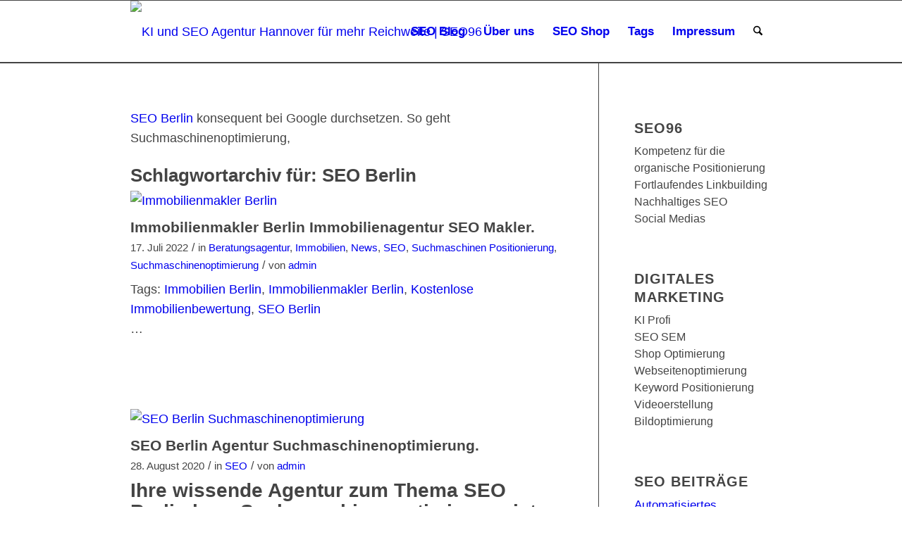

--- FILE ---
content_type: text/html; charset=UTF-8
request_url: https://seo96.de/online/seo-berlin/
body_size: 33093
content:
<!DOCTYPE html>
<html lang="de" class="html_stretched responsive av-preloader-disabled  html_header_top html_logo_left html_main_nav_header html_menu_right html_slim html_header_sticky html_header_shrinking html_mobile_menu_tablet html_header_searchicon html_content_align_center html_header_unstick_top_disabled html_header_stretch_disabled html_av-overlay-side html_av-overlay-side-classic html_av-submenu-noclone html_entry_id_3655 av-cookies-consent-show-message-bar av-cookies-cookie-consent-enabled av-cookies-can-opt-out av-cookies-user-needs-accept-button avia-cookie-check-browser-settings av-no-preview av-default-lightbox html_text_menu_active av-mobile-menu-switch-default">
<head>
<meta charset="UTF-8" />

<!-- Diese Seite wurde optimiert mit wpSEO (https://www.wpseo.org). -->
<title>SEO Berlin</title>
<meta name="description" content="SEO Berlin konsequent bei Google durchsetzen. So geht ..." />
<link rel="canonical" href="https://seo96.de/online/seo-berlin/" />




<!-- mobile setting -->
<meta name="viewport" content="width=device-width, initial-scale=1">

<!-- Scripts/CSS and wp_head hook -->


				<script type='text/javascript'>

				function avia_cookie_check_sessionStorage()
				{
					//	FF throws error when all cookies blocked !!
					var sessionBlocked = false;
					try
					{
						var test = sessionStorage.getItem( 'aviaCookieRefused' ) != null;
					}
					catch(e)
					{
						sessionBlocked = true;
					}

					var aviaCookieRefused = ! sessionBlocked ? sessionStorage.getItem( 'aviaCookieRefused' ) : null;

					var html = document.getElementsByTagName('html')[0];

					/**
					 * Set a class to avoid calls to sessionStorage
					 */
					if( sessionBlocked || aviaCookieRefused )
					{
						if( html.className.indexOf('av-cookies-session-refused') < 0 )
						{
							html.className += ' av-cookies-session-refused';
						}
					}

					if( sessionBlocked || aviaCookieRefused || document.cookie.match(/aviaCookieConsent/) )
					{
						if( html.className.indexOf('av-cookies-user-silent-accept') >= 0 )
						{
							 html.className = html.className.replace(/\bav-cookies-user-silent-accept\b/g, '');
						}
					}
				}

				avia_cookie_check_sessionStorage();

			</script>
			<link rel='dns-prefetch' href='//www.googletagmanager.com' />
<link rel="alternate" type="application/rss+xml" title="KI und SEO Agentur Hannover für mehr Reichweite | SEO96 &raquo; Feed" href="https://seo96.de/feed/" />
<link rel="alternate" type="application/rss+xml" title="KI und SEO Agentur Hannover für mehr Reichweite | SEO96 &raquo; Kommentar-Feed" href="https://seo96.de/comments/feed/" />
<link rel="alternate" type="application/rss+xml" title="KI und SEO Agentur Hannover für mehr Reichweite | SEO96 &raquo; Schlagwort-Feed zu SEO Berlin" href="https://seo96.de/online/seo-berlin/feed/" />
<style id='wp-img-auto-sizes-contain-inline-css' type='text/css'>
img:is([sizes=auto i],[sizes^="auto," i]){contain-intrinsic-size:3000px 1500px}
/*# sourceURL=wp-img-auto-sizes-contain-inline-css */
</style>
<link rel='stylesheet' id='avia-grid-css' href='https://seo96.de/wp-content/themes/enfold/css/grid.css?ver=7.1.2' type='text/css' media='all' />
<link rel='stylesheet' id='avia-base-css' href='https://seo96.de/wp-content/themes/enfold/css/base.css?ver=7.1.2' type='text/css' media='all' />
<link rel='stylesheet' id='avia-layout-css' href='https://seo96.de/wp-content/themes/enfold/css/layout.css?ver=7.1.2' type='text/css' media='all' />
<link rel='stylesheet' id='avia-module-audioplayer-css' href='https://seo96.de/wp-content/themes/enfold/config-templatebuilder/avia-shortcodes/audio-player/audio-player.css?ver=7.1.2' type='text/css' media='all' />
<link rel='stylesheet' id='avia-module-blog-css' href='https://seo96.de/wp-content/themes/enfold/config-templatebuilder/avia-shortcodes/blog/blog.css?ver=7.1.2' type='text/css' media='all' />
<link rel='stylesheet' id='avia-module-postslider-css' href='https://seo96.de/wp-content/themes/enfold/config-templatebuilder/avia-shortcodes/postslider/postslider.css?ver=7.1.2' type='text/css' media='all' />
<link rel='stylesheet' id='avia-module-button-css' href='https://seo96.de/wp-content/themes/enfold/config-templatebuilder/avia-shortcodes/buttons/buttons.css?ver=7.1.2' type='text/css' media='all' />
<link rel='stylesheet' id='avia-module-buttonrow-css' href='https://seo96.de/wp-content/themes/enfold/config-templatebuilder/avia-shortcodes/buttonrow/buttonrow.css?ver=7.1.2' type='text/css' media='all' />
<link rel='stylesheet' id='avia-module-button-fullwidth-css' href='https://seo96.de/wp-content/themes/enfold/config-templatebuilder/avia-shortcodes/buttons_fullwidth/buttons_fullwidth.css?ver=7.1.2' type='text/css' media='all' />
<link rel='stylesheet' id='avia-module-catalogue-css' href='https://seo96.de/wp-content/themes/enfold/config-templatebuilder/avia-shortcodes/catalogue/catalogue.css?ver=7.1.2' type='text/css' media='all' />
<link rel='stylesheet' id='avia-module-comments-css' href='https://seo96.de/wp-content/themes/enfold/config-templatebuilder/avia-shortcodes/comments/comments.css?ver=7.1.2' type='text/css' media='all' />
<link rel='stylesheet' id='avia-module-contact-css' href='https://seo96.de/wp-content/themes/enfold/config-templatebuilder/avia-shortcodes/contact/contact.css?ver=7.1.2' type='text/css' media='all' />
<link rel='stylesheet' id='avia-module-slideshow-css' href='https://seo96.de/wp-content/themes/enfold/config-templatebuilder/avia-shortcodes/slideshow/slideshow.css?ver=7.1.2' type='text/css' media='all' />
<link rel='stylesheet' id='avia-module-slideshow-contentpartner-css' href='https://seo96.de/wp-content/themes/enfold/config-templatebuilder/avia-shortcodes/contentslider/contentslider.css?ver=7.1.2' type='text/css' media='all' />
<link rel='stylesheet' id='avia-module-countdown-css' href='https://seo96.de/wp-content/themes/enfold/config-templatebuilder/avia-shortcodes/countdown/countdown.css?ver=7.1.2' type='text/css' media='all' />
<link rel='stylesheet' id='avia-module-dynamic-field-css' href='https://seo96.de/wp-content/themes/enfold/config-templatebuilder/avia-shortcodes/dynamic_field/dynamic_field.css?ver=7.1.2' type='text/css' media='all' />
<link rel='stylesheet' id='avia-module-gallery-css' href='https://seo96.de/wp-content/themes/enfold/config-templatebuilder/avia-shortcodes/gallery/gallery.css?ver=7.1.2' type='text/css' media='all' />
<link rel='stylesheet' id='avia-module-gallery-hor-css' href='https://seo96.de/wp-content/themes/enfold/config-templatebuilder/avia-shortcodes/gallery_horizontal/gallery_horizontal.css?ver=7.1.2' type='text/css' media='all' />
<link rel='stylesheet' id='avia-module-maps-css' href='https://seo96.de/wp-content/themes/enfold/config-templatebuilder/avia-shortcodes/google_maps/google_maps.css?ver=7.1.2' type='text/css' media='all' />
<link rel='stylesheet' id='avia-module-gridrow-css' href='https://seo96.de/wp-content/themes/enfold/config-templatebuilder/avia-shortcodes/grid_row/grid_row.css?ver=7.1.2' type='text/css' media='all' />
<link rel='stylesheet' id='avia-module-heading-css' href='https://seo96.de/wp-content/themes/enfold/config-templatebuilder/avia-shortcodes/heading/heading.css?ver=7.1.2' type='text/css' media='all' />
<link rel='stylesheet' id='avia-module-rotator-css' href='https://seo96.de/wp-content/themes/enfold/config-templatebuilder/avia-shortcodes/headline_rotator/headline_rotator.css?ver=7.1.2' type='text/css' media='all' />
<link rel='stylesheet' id='avia-module-hr-css' href='https://seo96.de/wp-content/themes/enfold/config-templatebuilder/avia-shortcodes/hr/hr.css?ver=7.1.2' type='text/css' media='all' />
<link rel='stylesheet' id='avia-module-icon-css' href='https://seo96.de/wp-content/themes/enfold/config-templatebuilder/avia-shortcodes/icon/icon.css?ver=7.1.2' type='text/css' media='all' />
<link rel='stylesheet' id='avia-module-icon-circles-css' href='https://seo96.de/wp-content/themes/enfold/config-templatebuilder/avia-shortcodes/icon_circles/icon_circles.css?ver=7.1.2' type='text/css' media='all' />
<link rel='stylesheet' id='avia-module-iconbox-css' href='https://seo96.de/wp-content/themes/enfold/config-templatebuilder/avia-shortcodes/iconbox/iconbox.css?ver=7.1.2' type='text/css' media='all' />
<link rel='stylesheet' id='avia-module-icongrid-css' href='https://seo96.de/wp-content/themes/enfold/config-templatebuilder/avia-shortcodes/icongrid/icongrid.css?ver=7.1.2' type='text/css' media='all' />
<link rel='stylesheet' id='avia-module-iconlist-css' href='https://seo96.de/wp-content/themes/enfold/config-templatebuilder/avia-shortcodes/iconlist/iconlist.css?ver=7.1.2' type='text/css' media='all' />
<link rel='stylesheet' id='avia-module-image-css' href='https://seo96.de/wp-content/themes/enfold/config-templatebuilder/avia-shortcodes/image/image.css?ver=7.1.2' type='text/css' media='all' />
<link rel='stylesheet' id='avia-module-image-diff-css' href='https://seo96.de/wp-content/themes/enfold/config-templatebuilder/avia-shortcodes/image_diff/image_diff.css?ver=7.1.2' type='text/css' media='all' />
<link rel='stylesheet' id='avia-module-hotspot-css' href='https://seo96.de/wp-content/themes/enfold/config-templatebuilder/avia-shortcodes/image_hotspots/image_hotspots.css?ver=7.1.2' type='text/css' media='all' />
<link rel='stylesheet' id='avia-module-sc-lottie-animation-css' href='https://seo96.de/wp-content/themes/enfold/config-templatebuilder/avia-shortcodes/lottie_animation/lottie_animation.css?ver=7.1.2' type='text/css' media='all' />
<link rel='stylesheet' id='avia-module-magazine-css' href='https://seo96.de/wp-content/themes/enfold/config-templatebuilder/avia-shortcodes/magazine/magazine.css?ver=7.1.2' type='text/css' media='all' />
<link rel='stylesheet' id='avia-module-masonry-css' href='https://seo96.de/wp-content/themes/enfold/config-templatebuilder/avia-shortcodes/masonry_entries/masonry_entries.css?ver=7.1.2' type='text/css' media='all' />
<link rel='stylesheet' id='avia-siteloader-css' href='https://seo96.de/wp-content/themes/enfold/css/avia-snippet-site-preloader.css?ver=7.1.2' type='text/css' media='all' />
<link rel='stylesheet' id='avia-module-menu-css' href='https://seo96.de/wp-content/themes/enfold/config-templatebuilder/avia-shortcodes/menu/menu.css?ver=7.1.2' type='text/css' media='all' />
<link rel='stylesheet' id='avia-module-notification-css' href='https://seo96.de/wp-content/themes/enfold/config-templatebuilder/avia-shortcodes/notification/notification.css?ver=7.1.2' type='text/css' media='all' />
<link rel='stylesheet' id='avia-module-numbers-css' href='https://seo96.de/wp-content/themes/enfold/config-templatebuilder/avia-shortcodes/numbers/numbers.css?ver=7.1.2' type='text/css' media='all' />
<link rel='stylesheet' id='avia-module-portfolio-css' href='https://seo96.de/wp-content/themes/enfold/config-templatebuilder/avia-shortcodes/portfolio/portfolio.css?ver=7.1.2' type='text/css' media='all' />
<link rel='stylesheet' id='avia-module-post-metadata-css' href='https://seo96.de/wp-content/themes/enfold/config-templatebuilder/avia-shortcodes/post_metadata/post_metadata.css?ver=7.1.2' type='text/css' media='all' />
<link rel='stylesheet' id='avia-module-progress-bar-css' href='https://seo96.de/wp-content/themes/enfold/config-templatebuilder/avia-shortcodes/progressbar/progressbar.css?ver=7.1.2' type='text/css' media='all' />
<link rel='stylesheet' id='avia-module-promobox-css' href='https://seo96.de/wp-content/themes/enfold/config-templatebuilder/avia-shortcodes/promobox/promobox.css?ver=7.1.2' type='text/css' media='all' />
<link rel='stylesheet' id='avia-sc-search-css' href='https://seo96.de/wp-content/themes/enfold/config-templatebuilder/avia-shortcodes/search/search.css?ver=7.1.2' type='text/css' media='all' />
<link rel='stylesheet' id='avia-module-slideshow-accordion-css' href='https://seo96.de/wp-content/themes/enfold/config-templatebuilder/avia-shortcodes/slideshow_accordion/slideshow_accordion.css?ver=7.1.2' type='text/css' media='all' />
<link rel='stylesheet' id='avia-module-slideshow-feature-image-css' href='https://seo96.de/wp-content/themes/enfold/config-templatebuilder/avia-shortcodes/slideshow_feature_image/slideshow_feature_image.css?ver=7.1.2' type='text/css' media='all' />
<link rel='stylesheet' id='avia-module-slideshow-fullsize-css' href='https://seo96.de/wp-content/themes/enfold/config-templatebuilder/avia-shortcodes/slideshow_fullsize/slideshow_fullsize.css?ver=7.1.2' type='text/css' media='all' />
<link rel='stylesheet' id='avia-module-slideshow-fullscreen-css' href='https://seo96.de/wp-content/themes/enfold/config-templatebuilder/avia-shortcodes/slideshow_fullscreen/slideshow_fullscreen.css?ver=7.1.2' type='text/css' media='all' />
<link rel='stylesheet' id='avia-module-slideshow-ls-css' href='https://seo96.de/wp-content/themes/enfold/config-templatebuilder/avia-shortcodes/slideshow_layerslider/slideshow_layerslider.css?ver=7.1.2' type='text/css' media='all' />
<link rel='stylesheet' id='avia-module-social-css' href='https://seo96.de/wp-content/themes/enfold/config-templatebuilder/avia-shortcodes/social_share/social_share.css?ver=7.1.2' type='text/css' media='all' />
<link rel='stylesheet' id='avia-module-tabsection-css' href='https://seo96.de/wp-content/themes/enfold/config-templatebuilder/avia-shortcodes/tab_section/tab_section.css?ver=7.1.2' type='text/css' media='all' />
<link rel='stylesheet' id='avia-module-table-css' href='https://seo96.de/wp-content/themes/enfold/config-templatebuilder/avia-shortcodes/table/table.css?ver=7.1.2' type='text/css' media='all' />
<link rel='stylesheet' id='avia-module-tabs-css' href='https://seo96.de/wp-content/themes/enfold/config-templatebuilder/avia-shortcodes/tabs/tabs.css?ver=7.1.2' type='text/css' media='all' />
<link rel='stylesheet' id='avia-module-team-css' href='https://seo96.de/wp-content/themes/enfold/config-templatebuilder/avia-shortcodes/team/team.css?ver=7.1.2' type='text/css' media='all' />
<link rel='stylesheet' id='avia-module-testimonials-css' href='https://seo96.de/wp-content/themes/enfold/config-templatebuilder/avia-shortcodes/testimonials/testimonials.css?ver=7.1.2' type='text/css' media='all' />
<link rel='stylesheet' id='avia-module-timeline-css' href='https://seo96.de/wp-content/themes/enfold/config-templatebuilder/avia-shortcodes/timeline/timeline.css?ver=7.1.2' type='text/css' media='all' />
<link rel='stylesheet' id='avia-module-toggles-css' href='https://seo96.de/wp-content/themes/enfold/config-templatebuilder/avia-shortcodes/toggles/toggles.css?ver=7.1.2' type='text/css' media='all' />
<link rel='stylesheet' id='avia-module-video-css' href='https://seo96.de/wp-content/themes/enfold/config-templatebuilder/avia-shortcodes/video/video.css?ver=7.1.2' type='text/css' media='all' />
<link rel='stylesheet' id='wp-block-library-css' href='https://seo96.de/wp-includes/css/dist/block-library/style.min.css?ver=d123389421d8729a3a4538e5fd167eb6' type='text/css' media='all' />
<style id='global-styles-inline-css' type='text/css'>
:root{--wp--preset--aspect-ratio--square: 1;--wp--preset--aspect-ratio--4-3: 4/3;--wp--preset--aspect-ratio--3-4: 3/4;--wp--preset--aspect-ratio--3-2: 3/2;--wp--preset--aspect-ratio--2-3: 2/3;--wp--preset--aspect-ratio--16-9: 16/9;--wp--preset--aspect-ratio--9-16: 9/16;--wp--preset--color--black: #000000;--wp--preset--color--cyan-bluish-gray: #abb8c3;--wp--preset--color--white: #ffffff;--wp--preset--color--pale-pink: #f78da7;--wp--preset--color--vivid-red: #cf2e2e;--wp--preset--color--luminous-vivid-orange: #ff6900;--wp--preset--color--luminous-vivid-amber: #fcb900;--wp--preset--color--light-green-cyan: #7bdcb5;--wp--preset--color--vivid-green-cyan: #00d084;--wp--preset--color--pale-cyan-blue: #8ed1fc;--wp--preset--color--vivid-cyan-blue: #0693e3;--wp--preset--color--vivid-purple: #9b51e0;--wp--preset--color--metallic-red: #b02b2c;--wp--preset--color--maximum-yellow-red: #edae44;--wp--preset--color--yellow-sun: #eeee22;--wp--preset--color--palm-leaf: #83a846;--wp--preset--color--aero: #7bb0e7;--wp--preset--color--old-lavender: #745f7e;--wp--preset--color--steel-teal: #5f8789;--wp--preset--color--raspberry-pink: #d65799;--wp--preset--color--medium-turquoise: #4ecac2;--wp--preset--gradient--vivid-cyan-blue-to-vivid-purple: linear-gradient(135deg,rgb(6,147,227) 0%,rgb(155,81,224) 100%);--wp--preset--gradient--light-green-cyan-to-vivid-green-cyan: linear-gradient(135deg,rgb(122,220,180) 0%,rgb(0,208,130) 100%);--wp--preset--gradient--luminous-vivid-amber-to-luminous-vivid-orange: linear-gradient(135deg,rgb(252,185,0) 0%,rgb(255,105,0) 100%);--wp--preset--gradient--luminous-vivid-orange-to-vivid-red: linear-gradient(135deg,rgb(255,105,0) 0%,rgb(207,46,46) 100%);--wp--preset--gradient--very-light-gray-to-cyan-bluish-gray: linear-gradient(135deg,rgb(238,238,238) 0%,rgb(169,184,195) 100%);--wp--preset--gradient--cool-to-warm-spectrum: linear-gradient(135deg,rgb(74,234,220) 0%,rgb(151,120,209) 20%,rgb(207,42,186) 40%,rgb(238,44,130) 60%,rgb(251,105,98) 80%,rgb(254,248,76) 100%);--wp--preset--gradient--blush-light-purple: linear-gradient(135deg,rgb(255,206,236) 0%,rgb(152,150,240) 100%);--wp--preset--gradient--blush-bordeaux: linear-gradient(135deg,rgb(254,205,165) 0%,rgb(254,45,45) 50%,rgb(107,0,62) 100%);--wp--preset--gradient--luminous-dusk: linear-gradient(135deg,rgb(255,203,112) 0%,rgb(199,81,192) 50%,rgb(65,88,208) 100%);--wp--preset--gradient--pale-ocean: linear-gradient(135deg,rgb(255,245,203) 0%,rgb(182,227,212) 50%,rgb(51,167,181) 100%);--wp--preset--gradient--electric-grass: linear-gradient(135deg,rgb(202,248,128) 0%,rgb(113,206,126) 100%);--wp--preset--gradient--midnight: linear-gradient(135deg,rgb(2,3,129) 0%,rgb(40,116,252) 100%);--wp--preset--font-size--small: 1rem;--wp--preset--font-size--medium: 1.125rem;--wp--preset--font-size--large: 1.75rem;--wp--preset--font-size--x-large: clamp(1.75rem, 3vw, 2.25rem);--wp--preset--spacing--20: 0.44rem;--wp--preset--spacing--30: 0.67rem;--wp--preset--spacing--40: 1rem;--wp--preset--spacing--50: 1.5rem;--wp--preset--spacing--60: 2.25rem;--wp--preset--spacing--70: 3.38rem;--wp--preset--spacing--80: 5.06rem;--wp--preset--shadow--natural: 6px 6px 9px rgba(0, 0, 0, 0.2);--wp--preset--shadow--deep: 12px 12px 50px rgba(0, 0, 0, 0.4);--wp--preset--shadow--sharp: 6px 6px 0px rgba(0, 0, 0, 0.2);--wp--preset--shadow--outlined: 6px 6px 0px -3px rgb(255, 255, 255), 6px 6px rgb(0, 0, 0);--wp--preset--shadow--crisp: 6px 6px 0px rgb(0, 0, 0);}:root { --wp--style--global--content-size: 800px;--wp--style--global--wide-size: 1130px; }:where(body) { margin: 0; }.wp-site-blocks > .alignleft { float: left; margin-right: 2em; }.wp-site-blocks > .alignright { float: right; margin-left: 2em; }.wp-site-blocks > .aligncenter { justify-content: center; margin-left: auto; margin-right: auto; }:where(.is-layout-flex){gap: 0.5em;}:where(.is-layout-grid){gap: 0.5em;}.is-layout-flow > .alignleft{float: left;margin-inline-start: 0;margin-inline-end: 2em;}.is-layout-flow > .alignright{float: right;margin-inline-start: 2em;margin-inline-end: 0;}.is-layout-flow > .aligncenter{margin-left: auto !important;margin-right: auto !important;}.is-layout-constrained > .alignleft{float: left;margin-inline-start: 0;margin-inline-end: 2em;}.is-layout-constrained > .alignright{float: right;margin-inline-start: 2em;margin-inline-end: 0;}.is-layout-constrained > .aligncenter{margin-left: auto !important;margin-right: auto !important;}.is-layout-constrained > :where(:not(.alignleft):not(.alignright):not(.alignfull)){max-width: var(--wp--style--global--content-size);margin-left: auto !important;margin-right: auto !important;}.is-layout-constrained > .alignwide{max-width: var(--wp--style--global--wide-size);}body .is-layout-flex{display: flex;}.is-layout-flex{flex-wrap: wrap;align-items: center;}.is-layout-flex > :is(*, div){margin: 0;}body .is-layout-grid{display: grid;}.is-layout-grid > :is(*, div){margin: 0;}body{padding-top: 0px;padding-right: 0px;padding-bottom: 0px;padding-left: 0px;}a:where(:not(.wp-element-button)){text-decoration: underline;}:root :where(.wp-element-button, .wp-block-button__link){background-color: #32373c;border-width: 0;color: #fff;font-family: inherit;font-size: inherit;font-style: inherit;font-weight: inherit;letter-spacing: inherit;line-height: inherit;padding-top: calc(0.667em + 2px);padding-right: calc(1.333em + 2px);padding-bottom: calc(0.667em + 2px);padding-left: calc(1.333em + 2px);text-decoration: none;text-transform: inherit;}.has-black-color{color: var(--wp--preset--color--black) !important;}.has-cyan-bluish-gray-color{color: var(--wp--preset--color--cyan-bluish-gray) !important;}.has-white-color{color: var(--wp--preset--color--white) !important;}.has-pale-pink-color{color: var(--wp--preset--color--pale-pink) !important;}.has-vivid-red-color{color: var(--wp--preset--color--vivid-red) !important;}.has-luminous-vivid-orange-color{color: var(--wp--preset--color--luminous-vivid-orange) !important;}.has-luminous-vivid-amber-color{color: var(--wp--preset--color--luminous-vivid-amber) !important;}.has-light-green-cyan-color{color: var(--wp--preset--color--light-green-cyan) !important;}.has-vivid-green-cyan-color{color: var(--wp--preset--color--vivid-green-cyan) !important;}.has-pale-cyan-blue-color{color: var(--wp--preset--color--pale-cyan-blue) !important;}.has-vivid-cyan-blue-color{color: var(--wp--preset--color--vivid-cyan-blue) !important;}.has-vivid-purple-color{color: var(--wp--preset--color--vivid-purple) !important;}.has-metallic-red-color{color: var(--wp--preset--color--metallic-red) !important;}.has-maximum-yellow-red-color{color: var(--wp--preset--color--maximum-yellow-red) !important;}.has-yellow-sun-color{color: var(--wp--preset--color--yellow-sun) !important;}.has-palm-leaf-color{color: var(--wp--preset--color--palm-leaf) !important;}.has-aero-color{color: var(--wp--preset--color--aero) !important;}.has-old-lavender-color{color: var(--wp--preset--color--old-lavender) !important;}.has-steel-teal-color{color: var(--wp--preset--color--steel-teal) !important;}.has-raspberry-pink-color{color: var(--wp--preset--color--raspberry-pink) !important;}.has-medium-turquoise-color{color: var(--wp--preset--color--medium-turquoise) !important;}.has-black-background-color{background-color: var(--wp--preset--color--black) !important;}.has-cyan-bluish-gray-background-color{background-color: var(--wp--preset--color--cyan-bluish-gray) !important;}.has-white-background-color{background-color: var(--wp--preset--color--white) !important;}.has-pale-pink-background-color{background-color: var(--wp--preset--color--pale-pink) !important;}.has-vivid-red-background-color{background-color: var(--wp--preset--color--vivid-red) !important;}.has-luminous-vivid-orange-background-color{background-color: var(--wp--preset--color--luminous-vivid-orange) !important;}.has-luminous-vivid-amber-background-color{background-color: var(--wp--preset--color--luminous-vivid-amber) !important;}.has-light-green-cyan-background-color{background-color: var(--wp--preset--color--light-green-cyan) !important;}.has-vivid-green-cyan-background-color{background-color: var(--wp--preset--color--vivid-green-cyan) !important;}.has-pale-cyan-blue-background-color{background-color: var(--wp--preset--color--pale-cyan-blue) !important;}.has-vivid-cyan-blue-background-color{background-color: var(--wp--preset--color--vivid-cyan-blue) !important;}.has-vivid-purple-background-color{background-color: var(--wp--preset--color--vivid-purple) !important;}.has-metallic-red-background-color{background-color: var(--wp--preset--color--metallic-red) !important;}.has-maximum-yellow-red-background-color{background-color: var(--wp--preset--color--maximum-yellow-red) !important;}.has-yellow-sun-background-color{background-color: var(--wp--preset--color--yellow-sun) !important;}.has-palm-leaf-background-color{background-color: var(--wp--preset--color--palm-leaf) !important;}.has-aero-background-color{background-color: var(--wp--preset--color--aero) !important;}.has-old-lavender-background-color{background-color: var(--wp--preset--color--old-lavender) !important;}.has-steel-teal-background-color{background-color: var(--wp--preset--color--steel-teal) !important;}.has-raspberry-pink-background-color{background-color: var(--wp--preset--color--raspberry-pink) !important;}.has-medium-turquoise-background-color{background-color: var(--wp--preset--color--medium-turquoise) !important;}.has-black-border-color{border-color: var(--wp--preset--color--black) !important;}.has-cyan-bluish-gray-border-color{border-color: var(--wp--preset--color--cyan-bluish-gray) !important;}.has-white-border-color{border-color: var(--wp--preset--color--white) !important;}.has-pale-pink-border-color{border-color: var(--wp--preset--color--pale-pink) !important;}.has-vivid-red-border-color{border-color: var(--wp--preset--color--vivid-red) !important;}.has-luminous-vivid-orange-border-color{border-color: var(--wp--preset--color--luminous-vivid-orange) !important;}.has-luminous-vivid-amber-border-color{border-color: var(--wp--preset--color--luminous-vivid-amber) !important;}.has-light-green-cyan-border-color{border-color: var(--wp--preset--color--light-green-cyan) !important;}.has-vivid-green-cyan-border-color{border-color: var(--wp--preset--color--vivid-green-cyan) !important;}.has-pale-cyan-blue-border-color{border-color: var(--wp--preset--color--pale-cyan-blue) !important;}.has-vivid-cyan-blue-border-color{border-color: var(--wp--preset--color--vivid-cyan-blue) !important;}.has-vivid-purple-border-color{border-color: var(--wp--preset--color--vivid-purple) !important;}.has-metallic-red-border-color{border-color: var(--wp--preset--color--metallic-red) !important;}.has-maximum-yellow-red-border-color{border-color: var(--wp--preset--color--maximum-yellow-red) !important;}.has-yellow-sun-border-color{border-color: var(--wp--preset--color--yellow-sun) !important;}.has-palm-leaf-border-color{border-color: var(--wp--preset--color--palm-leaf) !important;}.has-aero-border-color{border-color: var(--wp--preset--color--aero) !important;}.has-old-lavender-border-color{border-color: var(--wp--preset--color--old-lavender) !important;}.has-steel-teal-border-color{border-color: var(--wp--preset--color--steel-teal) !important;}.has-raspberry-pink-border-color{border-color: var(--wp--preset--color--raspberry-pink) !important;}.has-medium-turquoise-border-color{border-color: var(--wp--preset--color--medium-turquoise) !important;}.has-vivid-cyan-blue-to-vivid-purple-gradient-background{background: var(--wp--preset--gradient--vivid-cyan-blue-to-vivid-purple) !important;}.has-light-green-cyan-to-vivid-green-cyan-gradient-background{background: var(--wp--preset--gradient--light-green-cyan-to-vivid-green-cyan) !important;}.has-luminous-vivid-amber-to-luminous-vivid-orange-gradient-background{background: var(--wp--preset--gradient--luminous-vivid-amber-to-luminous-vivid-orange) !important;}.has-luminous-vivid-orange-to-vivid-red-gradient-background{background: var(--wp--preset--gradient--luminous-vivid-orange-to-vivid-red) !important;}.has-very-light-gray-to-cyan-bluish-gray-gradient-background{background: var(--wp--preset--gradient--very-light-gray-to-cyan-bluish-gray) !important;}.has-cool-to-warm-spectrum-gradient-background{background: var(--wp--preset--gradient--cool-to-warm-spectrum) !important;}.has-blush-light-purple-gradient-background{background: var(--wp--preset--gradient--blush-light-purple) !important;}.has-blush-bordeaux-gradient-background{background: var(--wp--preset--gradient--blush-bordeaux) !important;}.has-luminous-dusk-gradient-background{background: var(--wp--preset--gradient--luminous-dusk) !important;}.has-pale-ocean-gradient-background{background: var(--wp--preset--gradient--pale-ocean) !important;}.has-electric-grass-gradient-background{background: var(--wp--preset--gradient--electric-grass) !important;}.has-midnight-gradient-background{background: var(--wp--preset--gradient--midnight) !important;}.has-small-font-size{font-size: var(--wp--preset--font-size--small) !important;}.has-medium-font-size{font-size: var(--wp--preset--font-size--medium) !important;}.has-large-font-size{font-size: var(--wp--preset--font-size--large) !important;}.has-x-large-font-size{font-size: var(--wp--preset--font-size--x-large) !important;}
:where(.wp-block-post-template.is-layout-flex){gap: 1.25em;}:where(.wp-block-post-template.is-layout-grid){gap: 1.25em;}
:where(.wp-block-term-template.is-layout-flex){gap: 1.25em;}:where(.wp-block-term-template.is-layout-grid){gap: 1.25em;}
:where(.wp-block-columns.is-layout-flex){gap: 2em;}:where(.wp-block-columns.is-layout-grid){gap: 2em;}
:root :where(.wp-block-pullquote){font-size: 1.5em;line-height: 1.6;}
/*# sourceURL=global-styles-inline-css */
</style>
<link rel='stylesheet' id='kk-star-ratings-css' href='https://seo96.de/wp-content/plugins/kk-star-ratings/src/core/public/css/kk-star-ratings.min.css?ver=5.4.10.3' type='text/css' media='all' />
<link rel='stylesheet' id='wp-show-posts-css' href='https://seo96.de/wp-content/plugins/wp-show-posts/css/wp-show-posts-min.css?ver=1.1.6' type='text/css' media='all' />
<link rel='stylesheet' id='cmplz-general-css' href='https://seo96.de/wp-content/plugins/complianz-gdpr/assets/css/cookieblocker.min.css?ver=1741706570' type='text/css' media='all' />
<link rel='stylesheet' id='tag-groups-css-frontend-structure-css' href='https://seo96.de/wp-content/plugins/tag-groups/assets/css/jquery-ui.structure.min.css?ver=2.1.1' type='text/css' media='all' />
<link rel='stylesheet' id='tag-groups-css-frontend-theme-css' href='https://seo96.de/wp-content/plugins/tag-groups/assets/css/delta/jquery-ui.theme.min.css?ver=2.1.1' type='text/css' media='all' />
<link rel='stylesheet' id='tag-groups-css-frontend-css' href='https://seo96.de/wp-content/plugins/tag-groups/assets/css/frontend.min.css?ver=2.1.1' type='text/css' media='all' />
<link rel='stylesheet' id='avia-scs-css' href='https://seo96.de/wp-content/themes/enfold/css/shortcodes.css?ver=7.1.2' type='text/css' media='all' />
<link rel='stylesheet' id='avia-fold-unfold-css' href='https://seo96.de/wp-content/themes/enfold/css/avia-snippet-fold-unfold.css?ver=7.1.2' type='text/css' media='all' />
<link rel='stylesheet' id='avia-popup-css-css' href='https://seo96.de/wp-content/themes/enfold/js/aviapopup/magnific-popup.min.css?ver=7.1.2' type='text/css' media='screen' />
<link rel='stylesheet' id='avia-lightbox-css' href='https://seo96.de/wp-content/themes/enfold/css/avia-snippet-lightbox.css?ver=7.1.2' type='text/css' media='screen' />
<link rel='stylesheet' id='avia-widget-css-css' href='https://seo96.de/wp-content/themes/enfold/css/avia-snippet-widget.css?ver=7.1.2' type='text/css' media='screen' />
<link rel='stylesheet' id='avia-dynamic-css' href='https://seo96.de/wp-content/uploads/dynamic_avia/enfold.css?ver=696fe4cf842bd' type='text/css' media='all' />
<link rel='stylesheet' id='avia-custom-css' href='https://seo96.de/wp-content/themes/enfold/css/custom.css?ver=7.1.2' type='text/css' media='all' />
<link rel='stylesheet' id='tablepress-default-css' href='https://seo96.de/wp-content/plugins/tablepress/css/build/default.css?ver=3.2.6' type='text/css' media='all' />
<link rel='stylesheet' id='avia-cookie-css-css' href='https://seo96.de/wp-content/themes/enfold/css/avia-snippet-cookieconsent.css?ver=7.1.2' type='text/css' media='screen' />
<link rel='stylesheet' id='avia-single-post-3655-css' href='https://seo96.de/wp-content/uploads/dynamic_avia/avia_posts_css/post-3655.css?ver=ver-1769114820' type='text/css' media='all' />
<script type="text/javascript" src="https://seo96.de/wp-includes/js/jquery/jquery.min.js?ver=3.7.1" id="jquery-core-js"></script>
<script type="text/javascript" src="https://seo96.de/wp-includes/js/jquery/jquery-migrate.min.js?ver=3.4.1" id="jquery-migrate-js"></script>
<script type="text/javascript" src="https://seo96.de/wp-content/plugins/tag-groups/assets/js/frontend.min.js?ver=2.1.1" id="tag-groups-js-frontend-js"></script>
<script type="text/javascript" src="https://seo96.de/wp-content/themes/enfold/js/avia-js.js?ver=7.1.2" id="avia-js-js"></script>
<script type="text/javascript" src="https://seo96.de/wp-content/themes/enfold/js/avia-compat.js?ver=7.1.2" id="avia-compat-js"></script>

<!-- Google Tag (gtac.js) durch Site-Kit hinzugefügt -->
<!-- Von Site Kit hinzugefügtes Google-Analytics-Snippet -->
<script type="text/javascript" src="https://www.googletagmanager.com/gtag/js?id=G-8GH0P4TRX8" id="google_gtagjs-js" async></script>
<script type="text/javascript" id="google_gtagjs-js-after">
/* <![CDATA[ */
window.dataLayer = window.dataLayer || [];function gtag(){dataLayer.push(arguments);}
gtag("set","linker",{"domains":["seo96.de"]});
gtag("js", new Date());
gtag("set", "developer_id.dZTNiMT", true);
gtag("config", "G-8GH0P4TRX8");
//# sourceURL=google_gtagjs-js-after
/* ]]> */
</script>
<link rel="https://api.w.org/" href="https://seo96.de/wp-json/" /><link rel="alternate" title="JSON" type="application/json" href="https://seo96.de/wp-json/wp/v2/tags/152" /><meta name="generator" content="Site Kit by Google 1.170.0" />			<style>.cmplz-hidden {
					display: none !important;
				}</style><link rel="icon" type="image/png" href="/wp-content/uploads/fbrfg/favicon-96x96.png" sizes="96x96" />
<link rel="icon" type="image/svg+xml" href="/wp-content/uploads/fbrfg/favicon.svg" />
<link rel="shortcut icon" href="/wp-content/uploads/fbrfg/favicon.ico" />
<link rel="apple-touch-icon" sizes="180x180" href="/wp-content/uploads/fbrfg/apple-touch-icon.png" />
<link rel="manifest" href="/wp-content/uploads/fbrfg/site.webmanifest" />

<!--[if lt IE 9]><script src="https://seo96.de/wp-content/themes/enfold/js/html5shiv.js"></script><![endif]--><link rel="profile" href="https://gmpg.org/xfn/11" />
<link rel="alternate" type="application/rss+xml" title="KI und SEO Agentur Hannover für mehr Reichweite | SEO96 RSS2 Feed" href="https://seo96.de/feed/" />
<link rel="pingback" href="https://seo96.de/xmlrpc.php" />
<meta name="generator" content="Elementor 3.34.1; features: additional_custom_breakpoints; settings: css_print_method-external, google_font-enabled, font_display-auto">
			<style>
				.e-con.e-parent:nth-of-type(n+4):not(.e-lazyloaded):not(.e-no-lazyload),
				.e-con.e-parent:nth-of-type(n+4):not(.e-lazyloaded):not(.e-no-lazyload) * {
					background-image: none !important;
				}
				@media screen and (max-height: 1024px) {
					.e-con.e-parent:nth-of-type(n+3):not(.e-lazyloaded):not(.e-no-lazyload),
					.e-con.e-parent:nth-of-type(n+3):not(.e-lazyloaded):not(.e-no-lazyload) * {
						background-image: none !important;
					}
				}
				@media screen and (max-height: 640px) {
					.e-con.e-parent:nth-of-type(n+2):not(.e-lazyloaded):not(.e-no-lazyload),
					.e-con.e-parent:nth-of-type(n+2):not(.e-lazyloaded):not(.e-no-lazyload) * {
						background-image: none !important;
					}
				}
			</style>
					<style type="text/css" id="wp-custom-css">
			@font-face {
  font-family: 'Roboto';
  src: url('https://fonts.googleapis.com/css2?family=Roboto:wght@300;400;500;700&display=swap');
}

@font-face {
  font-family: 'Montserrat';
  font-style: normal;
  font-weight: 400;
  font-display: swap;
}

body
{font-size: 18px; line-height: 30px;}
@media (max-width: 768px) {body {line-height: 30px;}}

h1 {font-size: 30px;}
h2 {font-size: 28px;}
h3 {font-size: 26px;}
h4 {font-size: 24px;}
h5 {font-size: 24px;}
h6 {font-size: 24px;}

.cm-below-entry-meta
{display: none !important;}

/* Grundschrift überall größer */
body#top {
  font-size: 18px !important;
  line-height: 1.6;
}

/* WooCommerce: Produktübersicht */
.woocommerce ul.products li.product .woocommerce-loop-product__title { 
  font-size: 18px !important; 
  line-height: 1.4;
}
.woocommerce ul.products li.product .price { 
  font-size: 17px !important; 
}

/* Einzelprodukt */
.single-product .product_title.entry-title { 
  font-size: 30px !important; 
  line-height: 1.2;
}
.woocommerce div.product p.price,
.woocommerce div.product span.price { 
  font-size: 20px !important; 
}

/* Buttons */
.woocommerce a.button,
.woocommerce button.button,
.woocommerce input.button { 
  font-size: 16px !important; 
  padding: 12px 18px;
}

/* Warenkorb/Kasse-Tabellen */
.woocommerce table.shop_table th,
.woocommerce table.shop_table td { 
  font-size: 16px !important; 
}

/* Sidebar/Footer Widgets */
.sidebar .widget, .footer .widget, .widget { 
  font-size: 16px !important; 
  line-height: 1.5;
}

/* Hauptmenü (falls zu klein) */
#top #header .av-main-nav > li > a { 
  font-size: 17px !important; 
}

/* Sidebar: Kategorien- & Tag-Links größer */
#top .sidebar .widget ul li a,
#top .widget_product_categories ul li a,
#top .widget_product_tag_cloud .tagcloud a,
#top .tagcloud a {
  font-size: 17px !important;   /* gern 18px, wenn du möchtest */
  line-height: 1.5;
}

/* Sidebar-Widget-Titel (z. B. DIGITALES MARKETING, SEO BEITRÄGE) */
#top .sidebar .widgettitle {
  font-size: 20px !important;
  line-height: 1.3;
}

/* WooCommerce: Kategorie-/Tag-Beschreibung oberhalb der Produktliste */
#top.tax-product_tag .term-description,
#top.tax-product_tag .term-description p,
#top.tax-product_cat .term-description,
#top.tax-product_cat .term-description p,
#top .woocommerce-products-header .term-description,
#top .woocommerce-products-header .term-description p,
#top .template-shop .term-description,
#top .template-shop .term-description p {
  font-size: 18px !important;   /* gern 19–20px, wenn du mehr willst */
  line-height: 1.6;
  max-width: 70ch;               /* optional für bessere Lesbarkeit */
  margin-bottom: 12px;
}

/* Shop-Grid: "Produkt kaufen" Button deutlich dunkler */
.woocommerce ul.products li.product a.button,
.woocommerce ul.products li.product .button {
  background-color: #333 !important;
  border-color: #333 !important;
  color: #fff !important;
  opacity: 1 !important;          /* ggf. "disabled"-Ausgrauen überschreiben */
}

/* Hover/Focus */
.woocommerce ul.products li.product a.button:hover,
.woocommerce ul.products li.product .button:hover,
.woocommerce ul.products li.product a.button:focus,
.woocommerce ul.products li.product .button:focus {
  background-color: #000 !important;
  border-color: #000 !important;
  color: #fff !important;
}

/* Shop-Grid: "Produkt kaufen" Box fast schwarz */
#top .woocommerce ul.products li.product a.button,
#top .woocommerce ul.products li.product .button,
#top .woocommerce ul.products li.product .added_to_cart {
  background-color: #111 !important; /* nahezu schwarz */
  border-color: #111 !important;
  color: #fff !important;
  opacity: 1 !important; /* überschreibt das Ausgrauen */
}

/* Hover/Focus noch dunkler */
#top .woocommerce ul.products li.product a.button:hover,
#top .woocommerce ul.products li.product .button:hover,
#top .woocommerce ul.products li.product a.button:focus,
#top .woocommerce ul.products li.product .button:focus {
  background-color: #000 !important;
  border-color: #000 !important;
  color: #fff !important;
}

/* Shop-Grid: "Produkt kaufen" – NORMALZUSTAND dunkel (ohne Hover) */
#top .woocommerce ul.products li.product a.button,
#top .woocommerce ul.products li.product .button,
#top .woocommerce .products .button,
#top .woocommerce a.button.add_to_cart_button,
#top .woocommerce a.button.product_type_simple,
#top .woocommerce a.button.product_type_variable,
#top .woocommerce a.button.product_type_grouped,
#top .woocommerce a.button.product_type_external {
  background-color: #111 !important;  /* nahezu schwarz */
  border-color: #111 !important;
  color: #fff !important;
  opacity: 1 !important;              /* eventuelles Ausgrauen aufheben */
}

/* Shop-Grid: "Produkt kaufen" im NORMALZUSTAND fast schwarz */
#top .woocommerce ul.products li.product .avia_cart_buttons a.button,
#top .woocommerce ul.products li.product a.button,
#top .woocommerce .products li.product a.button,
#top .woocommerce .products li.product .button {
  background: #111 !important;        /* statt background-color */
  background-image: none !important;   /* evtl. Theme-Gradient entfernen */
  border-color: #111 !important;
  color: #fff !important;
  opacity: 1 !important;               /* Ausgrauen aufheben */
  filter: none !important;             /* falls per Filter entsättigt */
  text-shadow: none !important;
}

/* Enfold Produktkachel: graue Box unter dem Bild (Kaufbereich) */
#top ul.products li.product .avia_cart_buttons {
  background: #111 !important;      /* fast schwarz */
  border-color: #111 !important;
}

/* Text/Buttons in der Box weiß */
#top ul.products li.product .avia_cart_buttons a.button,
#top ul.products li.product .avia_cart_buttons .button {
  background: transparent !important;  /* Box selbst ist dunkel */
  color: #fff !important;
  border: none !important;
  opacity: 1 !important;
}

/* Kerbe/„Zunge“ der Box an die dunkle Farbe anpassen */
#top ul.products li.product .avia_cart_buttons:before,
#top ul.products li.product .avia_cart_buttons:after {
  border-top-color: #111 !important;
  border-bottom-color: #111 !important;
  background: #111 !important;   /* falls statt Border gelöst */
}
		</style>
		<style type="text/css">
		@font-face {font-family: 'entypo-fontello-enfold'; font-weight: normal; font-style: normal; font-display: auto;
		src: url('https://seo96.de/wp-content/themes/enfold/config-templatebuilder/avia-template-builder/assets/fonts/entypo-fontello-enfold/entypo-fontello-enfold.woff2') format('woff2'),
		url('https://seo96.de/wp-content/themes/enfold/config-templatebuilder/avia-template-builder/assets/fonts/entypo-fontello-enfold/entypo-fontello-enfold.woff') format('woff'),
		url('https://seo96.de/wp-content/themes/enfold/config-templatebuilder/avia-template-builder/assets/fonts/entypo-fontello-enfold/entypo-fontello-enfold.ttf') format('truetype'),
		url('https://seo96.de/wp-content/themes/enfold/config-templatebuilder/avia-template-builder/assets/fonts/entypo-fontello-enfold/entypo-fontello-enfold.svg#entypo-fontello-enfold') format('svg'),
		url('https://seo96.de/wp-content/themes/enfold/config-templatebuilder/avia-template-builder/assets/fonts/entypo-fontello-enfold/entypo-fontello-enfold.eot'),
		url('https://seo96.de/wp-content/themes/enfold/config-templatebuilder/avia-template-builder/assets/fonts/entypo-fontello-enfold/entypo-fontello-enfold.eot?#iefix') format('embedded-opentype');
		}

		#top .avia-font-entypo-fontello-enfold, body .avia-font-entypo-fontello-enfold, html body [data-av_iconfont='entypo-fontello-enfold']:before{ font-family: 'entypo-fontello-enfold'; }
		
		@font-face {font-family: 'entypo-fontello'; font-weight: normal; font-style: normal; font-display: auto;
		src: url('https://seo96.de/wp-content/themes/enfold/config-templatebuilder/avia-template-builder/assets/fonts/entypo-fontello/entypo-fontello.woff2') format('woff2'),
		url('https://seo96.de/wp-content/themes/enfold/config-templatebuilder/avia-template-builder/assets/fonts/entypo-fontello/entypo-fontello.woff') format('woff'),
		url('https://seo96.de/wp-content/themes/enfold/config-templatebuilder/avia-template-builder/assets/fonts/entypo-fontello/entypo-fontello.ttf') format('truetype'),
		url('https://seo96.de/wp-content/themes/enfold/config-templatebuilder/avia-template-builder/assets/fonts/entypo-fontello/entypo-fontello.svg#entypo-fontello') format('svg'),
		url('https://seo96.de/wp-content/themes/enfold/config-templatebuilder/avia-template-builder/assets/fonts/entypo-fontello/entypo-fontello.eot'),
		url('https://seo96.de/wp-content/themes/enfold/config-templatebuilder/avia-template-builder/assets/fonts/entypo-fontello/entypo-fontello.eot?#iefix') format('embedded-opentype');
		}

		#top .avia-font-entypo-fontello, body .avia-font-entypo-fontello, html body [data-av_iconfont='entypo-fontello']:before{ font-family: 'entypo-fontello'; }
		</style>

<!--
Debugging Info for Theme support: 

Theme: Enfold
Version: 7.1.2
Installed: enfold
AviaFramework Version: 5.6
AviaBuilder Version: 6.0
aviaElementManager Version: 1.0.1
ML:2048-PU:42-PLA:27
WP:6.9
Compress: CSS:disabled - JS:disabled
Updates: enabled - token has changed and not verified
PLAu:26
-->
</head>

<body data-rsssl=1 data-cmplz=1 id="top" class="archive tag tag-seo-berlin tag-152 wp-theme-enfold stretched avia-mobile-no-animations rtl_columns av-curtain-numeric verdana-websave verdana  avia-responsive-images-support elementor-default elementor-kit-1384" itemscope="itemscope" itemtype="https://schema.org/WebPage" >

	
	<div id='wrap_all'>

	
<header id='header' class='all_colors header_color light_bg_color  av_header_top av_logo_left av_main_nav_header av_menu_right av_slim av_header_sticky av_header_shrinking av_header_stretch_disabled av_mobile_menu_tablet av_header_searchicon av_header_unstick_top_disabled av_bottom_nav_disabled  av_alternate_logo_active av_header_border_disabled' aria-label="Header" data-av_shrink_factor='50' role="banner" itemscope="itemscope" itemtype="https://schema.org/WPHeader" >

		<div  id='header_main' class='container_wrap container_wrap_logo'>

        <div class='container av-logo-container'><div class='inner-container'><span class='logo avia-standard-logo'><a href='https://seo96.de/' class='' aria-label='SEO96 Logo' title='SEO96 Logo'><img src="https://seo96.de/wp-content/uploads/2022/06/seo96-logo.png" srcset="https://seo96.de/wp-content/uploads/2022/06/seo96-logo.png 350w, https://seo96.de/wp-content/uploads/2022/06/seo96-logo-300x60.png 300w" sizes="(max-width: 350px) 100vw, 350px" height="100" width="300" alt='KI und SEO Agentur Hannover für mehr Reichweite | SEO96' title='SEO96 Logo' /></a></span><nav class='main_menu' data-selectname='Wähle eine Seite'  role="navigation" itemscope="itemscope" itemtype="https://schema.org/SiteNavigationElement" ><div class="avia-menu av-main-nav-wrap"><ul role="menu" class="menu av-main-nav" id="avia-menu"><li role="menuitem" id="menu-item-551" class="menu-item menu-item-type-post_type menu-item-object-page menu-item-has-children menu-item-mega-parent  menu-item-top-level menu-item-top-level-1"><a href="https://seo96.de/seo-blog-tipps-infos/" itemprop="url" tabindex="0"><span class="avia-bullet"></span><span class="avia-menu-text">SEO Blog</span><span class="avia-menu-fx"><span class="avia-arrow-wrap"><span class="avia-arrow"></span></span></span></a>
<div class='avia_mega_div avia_mega5 twelve units'>

<ul class="sub-menu">
	<li role="menuitem" id="menu-item-4180" class="menu-item menu-item-type-post_type menu-item-object-page current_page_parent avia_mega_menu_columns_5 three units  avia_mega_menu_columns_first"><span class='mega_menu_title heading-color av-special-font'><a href='https://seo96.de/blog-beitraege-seo/'>Blog Beiträge SEO</a></span></li>
	<li role="menuitem" id="menu-item-1281" class="menu-item menu-item-type-post_type menu-item-object-page avia_mega_menu_columns_5 three units "><span class='mega_menu_title heading-color av-special-font'><a href='https://seo96.de/wort-analyse/'>Wort Analyse</a></span></li>
	<li role="menuitem" id="menu-item-1756" class="menu-item menu-item-type-post_type menu-item-object-page avia_mega_menu_columns_5 three units "><span class='mega_menu_title heading-color av-special-font'><a href='https://seo96.de/freie-domains-ideen/'>Freie Domains Ideen</a></span></li>
	<li role="menuitem" id="menu-item-1858" class="menu-item menu-item-type-post_type menu-item-object-page avia_mega_menu_columns_5 three units "><span class='mega_menu_title heading-color av-special-font'><a href='https://seo96.de/backlink-seo-webseiten-partner/'>Backlink SEO</a></span></li>
	<li role="menuitem" id="menu-item-4003" class="menu-item menu-item-type-post_type menu-item-object-page avia_mega_menu_columns_5 three units avia_mega_menu_columns_last"><span class='mega_menu_title heading-color av-special-font'><a href='https://seo96.de/ki-kuenstliche-intelligenz-clever-nutzen/'>Künstliche Intelligenz</a></span></li>
</ul>

</div>
</li>
<li role="menuitem" id="menu-item-218" class="menu-item menu-item-type-post_type menu-item-object-page menu-item-has-children menu-item-top-level menu-item-top-level-2"><a href="https://seo96.de/ueber-uns/" itemprop="url" tabindex="0"><span class="avia-bullet"></span><span class="avia-menu-text">Über uns</span><span class="avia-menu-fx"><span class="avia-arrow-wrap"><span class="avia-arrow"></span></span></span></a>


<ul class="sub-menu">
	<li role="menuitem" id="menu-item-983" class="menu-item menu-item-type-post_type menu-item-object-page"><a href="https://seo96.de/blog/" itemprop="url" tabindex="0"><span class="avia-bullet"></span><span class="avia-menu-text">SEO Blog Beiträge</span></a></li>
	<li role="menuitem" id="menu-item-3707" class="menu-item menu-item-type-post_type menu-item-object-page"><a href="https://seo96.de/100-prozent-seo-webseiten/" itemprop="url" tabindex="0"><span class="avia-bullet"></span><span class="avia-menu-text">100% SEO Seiten</span></a></li>
	<li role="menuitem" id="menu-item-523" class="menu-item menu-item-type-post_type menu-item-object-page"><a href="https://seo96.de/seo-gaestebuch/" itemprop="url" tabindex="0"><span class="avia-bullet"></span><span class="avia-menu-text">SEO Gästebuch</span></a></li>
	<li role="menuitem" id="menu-item-1378" class="menu-item menu-item-type-post_type menu-item-object-page"><a href="https://seo96.de/seo-linkpartner-backlinks/" itemprop="url" tabindex="0"><span class="avia-bullet"></span><span class="avia-menu-text">Linkpartner</span></a></li>
	<li role="menuitem" id="menu-item-266" class="menu-item menu-item-type-post_type menu-item-object-page"><a href="https://seo96.de/responsives-design/" itemprop="url" tabindex="0"><span class="avia-bullet"></span><span class="avia-menu-text">Responsives Design</span></a></li>
	<li role="menuitem" id="menu-item-214" class="menu-item menu-item-type-post_type menu-item-object-page"><a href="https://seo96.de/seo-analyse/" itemprop="url" tabindex="0"><span class="avia-bullet"></span><span class="avia-menu-text">SEO Analyse und Merkmale</span></a></li>
	<li role="menuitem" id="menu-item-944" class="menu-item menu-item-type-post_type menu-item-object-page"><a href="https://seo96.de/kosten-einer-seo-agentur/" itemprop="url" tabindex="0"><span class="avia-bullet"></span><span class="avia-menu-text">Kosten einer SEO Agentur</span></a></li>
	<li role="menuitem" id="menu-item-2019" class="menu-item menu-item-type-post_type menu-item-object-page"><a href="https://seo96.de/seo-lexikon-glossar/" itemprop="url" tabindex="0"><span class="avia-bullet"></span><span class="avia-menu-text">SEO Lexikon</span></a></li>
	<li role="menuitem" id="menu-item-3848" class="menu-item menu-item-type-post_type menu-item-object-page"><a href="https://seo96.de/schach-influencer/" itemprop="url" tabindex="0"><span class="avia-bullet"></span><span class="avia-menu-text">Schach Influencer</span></a></li>
</ul>
</li>
<li role="menuitem" id="menu-item-1746" class="menu-item menu-item-type-post_type menu-item-object-page menu-item-has-children menu-item-top-level menu-item-top-level-3"><a href="https://seo96.de/seo-shop/" itemprop="url" tabindex="0"><span class="avia-bullet"></span><span class="avia-menu-text">SEO Shop</span><span class="avia-menu-fx"><span class="avia-arrow-wrap"><span class="avia-arrow"></span></span></span></a>


<ul class="sub-menu">
	<li role="menuitem" id="menu-item-1750" class="menu-item menu-item-type-post_type menu-item-object-page"><a href="https://seo96.de/produkt-schlagwort/" itemprop="url" tabindex="0"><span class="avia-bullet"></span><span class="avia-menu-text">Produktkey</span></a></li>
	<li role="menuitem" id="menu-item-1473" class="menu-item menu-item-type-post_type menu-item-object-page"><a href="https://seo96.de/backlink-eintrag-im-seo-webkatalog/" itemprop="url" tabindex="0"><span class="avia-bullet"></span><span class="avia-menu-text">Backlink Eintrag</span></a></li>
</ul>
</li>
<li role="menuitem" id="menu-item-267" class="menu-item menu-item-type-post_type menu-item-object-page menu-item-has-children menu-item-top-level menu-item-top-level-4"><a href="https://seo96.de/tags/" itemprop="url" tabindex="0"><span class="avia-bullet"></span><span class="avia-menu-text">Tags</span><span class="avia-menu-fx"><span class="avia-arrow-wrap"><span class="avia-arrow"></span></span></span></a>


<ul class="sub-menu">
	<li role="menuitem" id="menu-item-624" class="menu-item menu-item-type-post_type menu-item-object-page"><a href="https://seo96.de/suchmaschinenoptimierung-berlin/" itemprop="url" tabindex="0"><span class="avia-bullet"></span><span class="avia-menu-text">Suchmaschinenoptimierung Berlin</span></a></li>
	<li role="menuitem" id="menu-item-632" class="menu-item menu-item-type-post_type menu-item-object-page"><a href="https://seo96.de/suchmaschinenoptimierung-hamburg/" itemprop="url" tabindex="0"><span class="avia-bullet"></span><span class="avia-menu-text">Suchmaschinenoptimierung Hamburg</span></a></li>
	<li role="menuitem" id="menu-item-640" class="menu-item menu-item-type-post_type menu-item-object-page"><a href="https://seo96.de/suchmaschinenoptimierung-muenchen/" itemprop="url" tabindex="0"><span class="avia-bullet"></span><span class="avia-menu-text">Suchmaschinenoptimierung München</span></a></li>
	<li role="menuitem" id="menu-item-648" class="menu-item menu-item-type-post_type menu-item-object-page"><a href="https://seo96.de/suchmaschinenoptimierung-duesseldorf/" itemprop="url" tabindex="0"><span class="avia-bullet"></span><span class="avia-menu-text">Suchmaschinenoptimierung Düsseldorf</span></a></li>
	<li role="menuitem" id="menu-item-608" class="menu-item menu-item-type-post_type menu-item-object-page"><a href="https://seo96.de/suchmaschinenoptimierung-hannover/" itemprop="url" tabindex="0"><span class="avia-bullet"></span><span class="avia-menu-text">Suchmaschinenoptimierung Hannover</span></a></li>
	<li role="menuitem" id="menu-item-1126" class="menu-item menu-item-type-post_type menu-item-object-page"><a href="https://seo96.de/produkt-schlagwort/" itemprop="url" tabindex="0"><span class="avia-bullet"></span><span class="avia-menu-text">Produkt Schlagwort</span></a></li>
</ul>
</li>
<li role="menuitem" id="menu-item-217" class="menu-item menu-item-type-post_type menu-item-object-page menu-item-has-children menu-item-top-level menu-item-top-level-5"><a href="https://seo96.de/impressum/" itemprop="url" tabindex="0"><span class="avia-bullet"></span><span class="avia-menu-text">Impressum</span><span class="avia-menu-fx"><span class="avia-arrow-wrap"><span class="avia-arrow"></span></span></span></a>


<ul class="sub-menu">
	<li role="menuitem" id="menu-item-215" class="menu-item menu-item-type-post_type menu-item-object-page menu-item-privacy-policy"><a href="https://seo96.de/datenschutz/" itemprop="url" tabindex="0"><span class="avia-bullet"></span><span class="avia-menu-text">Datenschutz</span></a></li>
	<li role="menuitem" id="menu-item-265" class="menu-item menu-item-type-post_type menu-item-object-page"><a href="https://seo96.de/cookie-richtlinie-eu/" itemprop="url" tabindex="0"><span class="avia-bullet"></span><span class="avia-menu-text">Cookie-Richtlinie (EU)</span></a></li>
	<li role="menuitem" id="menu-item-1288" class="menu-item menu-item-type-post_type menu-item-object-page"><a href="https://seo96.de/nutzungsbedingungen/" itemprop="url" tabindex="0"><span class="avia-bullet"></span><span class="avia-menu-text">Nutzungsbedingungen</span></a></li>
	<li role="menuitem" id="menu-item-4413" class="menu-item menu-item-type-post_type menu-item-object-page"><a href="https://seo96.de/cookie-richtlinie-eu-2/" itemprop="url" tabindex="0"><span class="avia-bullet"></span><span class="avia-menu-text">Cookie-Richtlinie (EU)</span></a></li>
</ul>
</li>
<li id="menu-item-search" class="noMobile menu-item menu-item-search-dropdown menu-item-avia-special" role="menuitem"><a class="avia-svg-icon avia-font-svg_entypo-fontello" aria-label="Suche" href="?s=" rel="nofollow" title="Click to open the search input field" data-avia-search-tooltip="
&lt;search&gt;
	&lt;form role=&quot;search&quot; action=&quot;https://seo96.de/&quot; id=&quot;searchform&quot; method=&quot;get&quot; class=&quot;&quot;&gt;
		&lt;div&gt;
&lt;span class=&#039;av_searchform_search avia-svg-icon avia-font-svg_entypo-fontello&#039; data-av_svg_icon=&#039;search&#039; data-av_iconset=&#039;svg_entypo-fontello&#039;&gt;&lt;svg version=&quot;1.1&quot; xmlns=&quot;http://www.w3.org/2000/svg&quot; width=&quot;25&quot; height=&quot;32&quot; viewBox=&quot;0 0 25 32&quot; preserveAspectRatio=&quot;xMidYMid meet&quot; aria-labelledby=&#039;av-svg-title-1&#039; aria-describedby=&#039;av-svg-desc-1&#039; role=&quot;graphics-symbol&quot; aria-hidden=&quot;true&quot;&gt;
&lt;title id=&#039;av-svg-title-1&#039;&gt;Search&lt;/title&gt;
&lt;desc id=&#039;av-svg-desc-1&#039;&gt;Search&lt;/desc&gt;
&lt;path d=&quot;M24.704 24.704q0.96 1.088 0.192 1.984l-1.472 1.472q-1.152 1.024-2.176 0l-6.080-6.080q-2.368 1.344-4.992 1.344-4.096 0-7.136-3.040t-3.040-7.136 2.88-7.008 6.976-2.912 7.168 3.040 3.072 7.136q0 2.816-1.472 5.184zM3.008 13.248q0 2.816 2.176 4.992t4.992 2.176 4.832-2.016 2.016-4.896q0-2.816-2.176-4.96t-4.992-2.144-4.832 2.016-2.016 4.832z&quot;&gt;&lt;/path&gt;
&lt;/svg&gt;&lt;/span&gt;			&lt;input type=&quot;submit&quot; value=&quot;&quot; id=&quot;searchsubmit&quot; class=&quot;button&quot; title=&quot;Enter at least 3 characters to show search results in a dropdown or click to route to search result page to show all results&quot; /&gt;
			&lt;input type=&quot;search&quot; id=&quot;s&quot; name=&quot;s&quot; value=&quot;&quot; aria-label=&#039;Suche&#039; placeholder=&#039;Suche&#039; required /&gt;
		&lt;/div&gt;
	&lt;/form&gt;
&lt;/search&gt;
" data-av_svg_icon='search' data-av_iconset='svg_entypo-fontello'><svg version="1.1" xmlns="http://www.w3.org/2000/svg" width="25" height="32" viewBox="0 0 25 32" preserveAspectRatio="xMidYMid meet" aria-labelledby='av-svg-title-2' aria-describedby='av-svg-desc-2' role="graphics-symbol" aria-hidden="true">
<title id='av-svg-title-2'>Click to open the search input field</title>
<desc id='av-svg-desc-2'>Click to open the search input field</desc>
<path d="M24.704 24.704q0.96 1.088 0.192 1.984l-1.472 1.472q-1.152 1.024-2.176 0l-6.080-6.080q-2.368 1.344-4.992 1.344-4.096 0-7.136-3.040t-3.040-7.136 2.88-7.008 6.976-2.912 7.168 3.040 3.072 7.136q0 2.816-1.472 5.184zM3.008 13.248q0 2.816 2.176 4.992t4.992 2.176 4.832-2.016 2.016-4.896q0-2.816-2.176-4.96t-4.992-2.144-4.832 2.016-2.016 4.832z"></path>
</svg><span class="avia_hidden_link_text">Suche</span></a></li><li class="av-burger-menu-main menu-item-avia-special av-small-burger-icon" role="menuitem">
	        			<a href="#" aria-label="Menü" aria-hidden="false">
							<span class="av-hamburger av-hamburger--spin av-js-hamburger">
								<span class="av-hamburger-box">
						          <span class="av-hamburger-inner"></span>
						          <strong>Menü</strong>
								</span>
							</span>
							<span class="avia_hidden_link_text">Menü</span>
						</a>
	        		   </li></ul></div></nav></div> </div> 
		<!-- end container_wrap-->
		</div>
<div class="header_bg"></div>
<!-- end header -->
</header>

	<div id='main' class='all_colors' data-scroll-offset='88'>

	
        <div class='container_wrap container_wrap_first main_color sidebar_right'>

            <div class='container template-blog '>

                <main class='content av-content-small alpha units'  role="main" itemprop="mainContentOfPage" itemscope="itemscope" itemtype="https://schema.org/Blog" >

                    <div class="category-term-description">
                        <p><a title="SEO Berlin" href="https://immofirma24.de/online/seo-berlin/" target="_blank" rel="noopener">SEO Berlin</a> konsequent bei Google durchsetzen. So geht Suchmaschinenoptimierung,</p>
                    </div>

                    <h3 class='post-title tag-page-post-type-title '>Schlagwortarchiv für:  <span>SEO Berlin</span></h3><article class="post-entry post-entry-type-standard post-entry-3655 post-loop-1 post-parity-odd single-big with-slider post-3655 post type-post status-publish format-standard has-post-thumbnail hentry category-beratungsagentur category-immobilien category-news category-seo category-suchmaschinen-positionierung category-suchmaschinenoptimierung tag-immobilien-berlin tag-immobilienmakler-berlin tag-kostenlose-immobilienbewertung tag-seo-berlin"  itemscope="itemscope" itemtype="https://schema.org/BlogPosting" ><div class="big-preview single-big"  itemprop="image" itemscope="itemscope" itemtype="https://schema.org/ImageObject" ><a href="https://seo96.de/immobilienmakler-berlin-immobilienagentur-seo-makler/"  title="Immobilienmakler Berlin" ><img loading="lazy" width="845" height="321" src="https://seo96.de/wp-content/uploads/2022/07/immobilienmakler-berlin-845x321.jpg" class="wp-image-3656 avia-img-lazy-loading-3656 attachment-entry_with_sidebar size-entry_with_sidebar wp-post-image" alt="Immobilienmakler Berlin" decoding="async" /><small class='avia-copyright'>seo96.de</small></a></div><div class="blog-meta"></div><div class='entry-content-wrapper clearfix standard-content'><header class="entry-content-header" aria-label="Post: Immobilienmakler Berlin Immobilienagentur SEO Makler."><h2 class='post-title entry-title '  itemprop="headline" ><a href="https://seo96.de/immobilienmakler-berlin-immobilienagentur-seo-makler/" rel="bookmark" title="Permanenter Link zu: Immobilienmakler Berlin Immobilienagentur SEO Makler.">Immobilienmakler Berlin Immobilienagentur SEO Makler.<span class="post-format-icon minor-meta"></span></a></h2><span class="post-meta-infos"><time class="date-container minor-meta updated"  itemprop="datePublished" datetime="2022-07-17T14:28:12+02:00" >17. Juli 2022</time><span class="text-sep">/</span><span class="blog-categories minor-meta">in <a href="https://seo96.de/beratungsagentur/" rel="tag">Beratungsagentur</a>, <a href="https://seo96.de/immobilien/" rel="tag">Immobilien</a>, <a href="https://seo96.de/news/" rel="tag">News</a>, <a href="https://seo96.de/seo/" rel="tag">SEO</a>, <a href="https://seo96.de/suchmaschinen-positionierung/" rel="tag">Suchmaschinen Positionierung</a>, <a href="https://seo96.de/suchmaschinenoptimierung/" rel="tag">Suchmaschinenoptimierung</a></span><span class="text-sep">/</span><span class="blog-author minor-meta">von <span class="entry-author-link"  itemprop="author" ><span class="author"><span class="fn"><a href="https://seo96.de/author/admin/" title="Beiträge von admin" rel="author">admin</a></span></span></span></span></span></header><div class="entry-content"  itemprop="text" ><div class="st-post-tags">
	Tags: <a href="https://seo96.de/online/immobilien-berlin/" title="Immobilien Berlin" rel="tag">Immobilien Berlin</a>, <a href="https://seo96.de/online/immobilienmakler-berlin/" title="Immobilienmakler Berlin" rel="tag">Immobilienmakler Berlin</a>, <a href="https://seo96.de/online/kostenlose-immobilienbewertung/" title="Kostenlose Immobilienbewertung" rel="tag">Kostenlose Immobilienbewertung</a>, <a href="https://seo96.de/online/seo-berlin/" title="SEO Berlin" rel="tag">SEO Berlin</a><br /></div>&hellip;</div><footer class="entry-footer"></footer><div class='post_delimiter'></div></div><div class="post_author_timeline"></div><span class='hidden'>
				<span class='av-structured-data'  itemprop="image" itemscope="itemscope" itemtype="https://schema.org/ImageObject" >
						<span itemprop='url'>https://seo96.de/wp-content/uploads/2022/07/immobilienmakler-berlin.jpg</span>
						<span itemprop='height'>1280</span>
						<span itemprop='width'>1920</span>
				</span>
				<span class='av-structured-data'  itemprop="publisher" itemtype="https://schema.org/Organization" itemscope="itemscope" >
						<span itemprop='name'>admin</span>
						<span itemprop='logo' itemscope itemtype='https://schema.org/ImageObject'>
							<span itemprop='url'>https://seo96.de/wp-content/uploads/2022/06/seo96-logo.png</span>
						</span>
				</span><span class='av-structured-data'  itemprop="author" itemscope="itemscope" itemtype="https://schema.org/Person" ><span itemprop='name'>admin</span></span><span class='av-structured-data'  itemprop="datePublished" datetime="2022-07-17T14:28:12+02:00" >2022-07-17 14:28:12</span><span class='av-structured-data'  itemprop="dateModified" itemtype="https://schema.org/dateModified" >2022-07-17 15:31:19</span><span class='av-structured-data'  itemprop="mainEntityOfPage" itemtype="https://schema.org/mainEntityOfPage" ><span itemprop='name'>Immobilienmakler Berlin Immobilienagentur SEO Makler.</span></span></span></article><article class="post-entry post-entry-type-standard post-entry-748 post-loop-2 post-parity-even single-big with-slider post-748 post type-post status-publish format-standard has-post-thumbnail hentry category-seo tag-agentur-berlin tag-homepagedesign tag-homepageoptimierung tag-marketing-agentur-aus-berlin tag-seo-berlin tag-seo-faehigkeiten tag-suchmaschinenoptimierung-berlin tag-webseitenoptimierung-berlin"  itemscope="itemscope" itemtype="https://schema.org/BlogPosting" ><div class="big-preview single-big"  itemprop="image" itemscope="itemscope" itemtype="https://schema.org/ImageObject" ><a href="https://seo96.de/seo-berlin-agentur-suchmaschinenoptimierung/"  title="seo-berlin-suchmaschinenoptimierung" ><img loading="lazy" width="428" height="321" src="https://seo96.de/wp-content/uploads/2020/08/seo-berlin-suchmaschinenoptimierung.jpg" class="wp-image-776 avia-img-lazy-loading-776 attachment-entry_with_sidebar size-entry_with_sidebar wp-post-image" alt="SEO Berlin Suchmaschinenoptimierung" decoding="async" srcset="https://seo96.de/wp-content/uploads/2020/08/seo-berlin-suchmaschinenoptimierung.jpg 1920w, https://seo96.de/wp-content/uploads/2020/08/seo-berlin-suchmaschinenoptimierung-600x450.jpg 600w, https://seo96.de/wp-content/uploads/2020/08/seo-berlin-suchmaschinenoptimierung-300x225.jpg 300w, https://seo96.de/wp-content/uploads/2020/08/seo-berlin-suchmaschinenoptimierung-1024x768.jpg 1024w, https://seo96.de/wp-content/uploads/2020/08/seo-berlin-suchmaschinenoptimierung-768x576.jpg 768w, https://seo96.de/wp-content/uploads/2020/08/seo-berlin-suchmaschinenoptimierung-1536x1152.jpg 1536w" sizes="(max-width: 428px) 100vw, 428px" /></a></div><div class="blog-meta"></div><div class='entry-content-wrapper clearfix standard-content'><header class="entry-content-header" aria-label="Post: SEO Berlin Agentur Suchmaschinenoptimierung."><h2 class='post-title entry-title '  itemprop="headline" ><a href="https://seo96.de/seo-berlin-agentur-suchmaschinenoptimierung/" rel="bookmark" title="Permanenter Link zu: SEO Berlin Agentur Suchmaschinenoptimierung.">SEO Berlin Agentur Suchmaschinenoptimierung.<span class="post-format-icon minor-meta"></span></a></h2><span class="post-meta-infos"><time class="date-container minor-meta updated"  itemprop="datePublished" datetime="2020-08-28T09:55:00+02:00" >28. August 2020</time><span class="text-sep">/</span><span class="blog-categories minor-meta">in <a href="https://seo96.de/seo/" rel="tag">SEO</a></span><span class="text-sep">/</span><span class="blog-author minor-meta">von <span class="entry-author-link"  itemprop="author" ><span class="author"><span class="fn"><a href="https://seo96.de/author/admin/" title="Beiträge von admin" rel="author">admin</a></span></span></span></span></span></header><div class="entry-content"  itemprop="text" ><h2>Ihre wissende Agentur zum Thema SEO Berlin bzw. Suchmaschinenoptimierung ist spezialisiert auf top Google Platzierungen.</h2>
<p>Welche Werbeagentur besitzt überhaupt echte SEO Fähigkeiten? Welches ist die beste Marketingagentur für Ihren Internetauftritt? Wer sich auf die Suche nach einer fähigen Marketing Agentur &hellip;</p>
	<div class="st-post-tags">
	Tags: <a href="https://seo96.de/online/agentur-berlin/" title="Agentur Berlin" rel="tag">Agentur Berlin</a>, <a href="https://seo96.de/online/homepagedesign/" title="Homepagedesign" rel="tag">Homepagedesign</a>, <a href="https://seo96.de/online/homepageoptimierung/" title="Homepageoptimierung" rel="tag">Homepageoptimierung</a>, <a href="https://seo96.de/online/marketing-agentur-aus-berlin/" title="Marketing Agentur aus Berlin" rel="tag">Marketing Agentur aus Berlin</a>, <a href="https://seo96.de/online/seo-berlin/" title="SEO Berlin" rel="tag">SEO Berlin</a>, <a href="https://seo96.de/online/seo-faehigkeiten/" title="SEO Fähigkeiten" rel="tag">SEO Fähigkeiten</a>, <a href="https://seo96.de/online/suchmaschinenoptimierung-berlin/" title="Suchmaschinenoptimierung Berlin" rel="tag">Suchmaschinenoptimierung Berlin</a>, <a href="https://seo96.de/online/webseitenoptimierung-berlin/" title="Webseitenoptimierung Berlin" rel="tag">Webseitenoptimierung Berlin</a><br /></div>

</div><footer class="entry-footer"></footer><div class='post_delimiter'></div></div><div class="post_author_timeline"></div><span class='hidden'>
				<span class='av-structured-data'  itemprop="image" itemscope="itemscope" itemtype="https://schema.org/ImageObject" >
						<span itemprop='url'>https://seo96.de/wp-content/uploads/2020/08/seo-berlin-suchmaschinenoptimierung.jpg</span>
						<span itemprop='height'>1440</span>
						<span itemprop='width'>1920</span>
				</span>
				<span class='av-structured-data'  itemprop="publisher" itemtype="https://schema.org/Organization" itemscope="itemscope" >
						<span itemprop='name'>admin</span>
						<span itemprop='logo' itemscope itemtype='https://schema.org/ImageObject'>
							<span itemprop='url'>https://seo96.de/wp-content/uploads/2022/06/seo96-logo.png</span>
						</span>
				</span><span class='av-structured-data'  itemprop="author" itemscope="itemscope" itemtype="https://schema.org/Person" ><span itemprop='name'>admin</span></span><span class='av-structured-data'  itemprop="datePublished" datetime="2020-08-28T09:55:00+02:00" >2020-08-28 09:55:00</span><span class='av-structured-data'  itemprop="dateModified" itemtype="https://schema.org/dateModified" >2020-08-29 10:46:49</span><span class='av-structured-data'  itemprop="mainEntityOfPage" itemtype="https://schema.org/mainEntityOfPage" ><span itemprop='name'>SEO Berlin Agentur Suchmaschinenoptimierung.</span></span></span></article><article class="post-entry post-entry-type-standard post-entry-612 post-loop-3 post-parity-odd post-entry-last single-big post with-slider post-612 page type-page status-publish has-post-thumbnail hentry tag-homepageoptimierung tag-keywordoptimierung tag-seo tag-seo-berlin tag-suchmaschinenoptimierung tag-suchmaschinenoptimierung-berlin tag-verzeichnisoptimierung tag-webseitenoptimierung-berlin"  itemscope="itemscope" itemtype="https://schema.org/CreativeWork" ><div class="big-preview single-big"  itemprop="image" itemscope="itemscope" itemtype="https://schema.org/ImageObject" ><a href="https://seo96.de/suchmaschinenoptimierung-berlin/"  title="Für Berlin die beste Suchmaschinenoptimierung." ><img loading="lazy" width="571" height="321" src="https://seo96.de/wp-content/uploads/2020/08/suchmaschinenoptimierung-berlin-logo.jpg" class="wp-image-622 avia-img-lazy-loading-622 attachment-entry_with_sidebar size-entry_with_sidebar wp-post-image" alt="Suchmaschinenoptimierung Berlin Logo" decoding="async" srcset="https://seo96.de/wp-content/uploads/2020/08/suchmaschinenoptimierung-berlin-logo.jpg 1280w, https://seo96.de/wp-content/uploads/2020/08/suchmaschinenoptimierung-berlin-logo-600x338.jpg 600w, https://seo96.de/wp-content/uploads/2020/08/suchmaschinenoptimierung-berlin-logo-300x169.jpg 300w, https://seo96.de/wp-content/uploads/2020/08/suchmaschinenoptimierung-berlin-logo-1024x576.jpg 1024w, https://seo96.de/wp-content/uploads/2020/08/suchmaschinenoptimierung-berlin-logo-768x432.jpg 768w" sizes="(max-width: 571px) 100vw, 571px" /></a></div><div class="blog-meta"></div><div class='entry-content-wrapper clearfix standard-content'><header class="entry-content-header" aria-label="Post: Suchmaschinenoptimierung Berlin"><h2 class='post-title entry-title '  itemprop="headline" ><a href="https://seo96.de/suchmaschinenoptimierung-berlin/" rel="bookmark" title="Permanenter Link zu: Suchmaschinenoptimierung Berlin">Suchmaschinenoptimierung Berlin<span class="post-format-icon minor-meta"></span></a></h2><span class="post-meta-infos"><time class="date-container minor-meta updated"  itemprop="datePublished" datetime="2020-08-13T09:04:18+02:00" >13. August 2020</time><span class="text-sep">/</span><span class="blog-author minor-meta">von <span class="entry-author-link"  itemprop="author" ><span class="author"><span class="fn"><a href="https://seo96.de/author/admin/" title="Beiträge von admin" rel="author">admin</a></span></span></span></span></span></header><div class="entry-content"  itemprop="text" ><h2>Die kompetente SEO Agentur für Suchmaschinenoptimierung Berlin.</h2>
<p>Wir als Internetagentur sind kompetent für Ihre Suchmaschinenoptimierung Berlin. Durch die konsequente Durchsetzung unserer Maßnahmen bringen wir Sie in die top Google Positionen.</p>
<p><img decoding="async" src="https://seo96.de/wp-content/uploads/2020/08/agentur-suchmaschinenoptimierung-berlin-1.png" alt="Agentur für Suchmaschinenoptimierung Berlin" width="1280" height="946" class="aligncenter size-full wp-image-614" srcset="https://seo96.de/wp-content/uploads/2020/08/agentur-suchmaschinenoptimierung-berlin-1.png 1280w, https://seo96.de/wp-content/uploads/2020/08/agentur-suchmaschinenoptimierung-berlin-1-600x443.png 600w, https://seo96.de/wp-content/uploads/2020/08/agentur-suchmaschinenoptimierung-berlin-1-300x222.png 300w, https://seo96.de/wp-content/uploads/2020/08/agentur-suchmaschinenoptimierung-berlin-1-1024x757.png 1024w, https://seo96.de/wp-content/uploads/2020/08/agentur-suchmaschinenoptimierung-berlin-1-768x568.png 768w" sizes="(max-width: 1280px) 100vw, 1280px" /></p>
<p>Auf Grundlage des Content Management Systems (CMS) WordPress verfügen wir &hellip;</p>
	<div class="st-post-tags">
	Tags: <a href="https://seo96.de/online/homepageoptimierung/" title="Homepageoptimierung" rel="tag">Homepageoptimierung</a>, <a href="https://seo96.de/online/keywordoptimierung/" title="Keywordoptimierung" rel="tag">Keywordoptimierung</a>, <a href="https://seo96.de/online/seo/" title="SEO" rel="tag">SEO</a>, <a href="https://seo96.de/online/seo-berlin/" title="SEO Berlin" rel="tag">SEO Berlin</a>, <a href="https://seo96.de/online/suchmaschinenoptimierung/" title="Suchmaschinenoptimierung" rel="tag">Suchmaschinenoptimierung</a>, <a href="https://seo96.de/online/suchmaschinenoptimierung-berlin/" title="Suchmaschinenoptimierung Berlin" rel="tag">Suchmaschinenoptimierung Berlin</a>, <a href="https://seo96.de/online/verzeichnisoptimierung/" title="Verzeichnisoptimierung" rel="tag">Verzeichnisoptimierung</a>, <a href="https://seo96.de/online/webseitenoptimierung-berlin/" title="Webseitenoptimierung Berlin" rel="tag">Webseitenoptimierung Berlin</a><br /></div>

</div><footer class="entry-footer"></footer><div class='post_delimiter'></div></div><div class="post_author_timeline"></div><span class='hidden'>
				<span class='av-structured-data'  itemprop="image" itemscope="itemscope" itemtype="https://schema.org/ImageObject" >
						<span itemprop='url'>https://seo96.de/wp-content/uploads/2020/08/suchmaschinenoptimierung-berlin-logo.jpg</span>
						<span itemprop='height'>720</span>
						<span itemprop='width'>1280</span>
				</span>
				<span class='av-structured-data'  itemprop="publisher" itemtype="https://schema.org/Organization" itemscope="itemscope" >
						<span itemprop='name'>admin</span>
						<span itemprop='logo' itemscope itemtype='https://schema.org/ImageObject'>
							<span itemprop='url'>https://seo96.de/wp-content/uploads/2022/06/seo96-logo.png</span>
						</span>
				</span><span class='av-structured-data'  itemprop="author" itemscope="itemscope" itemtype="https://schema.org/Person" ><span itemprop='name'>admin</span></span><span class='av-structured-data'  itemprop="datePublished" datetime="2020-08-13T09:04:18+02:00" >2020-08-13 09:04:18</span><span class='av-structured-data'  itemprop="dateModified" itemtype="https://schema.org/dateModified" >2020-08-13 14:30:16</span><span class='av-structured-data'  itemprop="mainEntityOfPage" itemtype="https://schema.org/mainEntityOfPage" ><span itemprop='name'>Suchmaschinenoptimierung Berlin</span></span></span></article><div class='single-big'></div><h3 class='post-title tag-page-post-type-title '>Schlagwortarchiv für:  <span>SEO Berlin</span></h3><article class="post-entry post-entry-type-standard post-entry-612 post-loop-4 post-parity-even single-big post with-slider post-612 page type-page status-publish has-post-thumbnail hentry tag-homepageoptimierung tag-keywordoptimierung tag-seo tag-seo-berlin tag-suchmaschinenoptimierung tag-suchmaschinenoptimierung-berlin tag-verzeichnisoptimierung tag-webseitenoptimierung-berlin"  itemscope="itemscope" itemtype="https://schema.org/CreativeWork" ><div class="big-preview single-big"  itemprop="image" itemscope="itemscope" itemtype="https://schema.org/ImageObject" ><a href="https://seo96.de/suchmaschinenoptimierung-berlin/"  title="Für Berlin die beste Suchmaschinenoptimierung." ><img loading="lazy" width="571" height="321" src="https://seo96.de/wp-content/uploads/2020/08/suchmaschinenoptimierung-berlin-logo.jpg" class="wp-image-622 avia-img-lazy-loading-622 attachment-entry_with_sidebar size-entry_with_sidebar wp-post-image" alt="Suchmaschinenoptimierung Berlin Logo" decoding="async" srcset="https://seo96.de/wp-content/uploads/2020/08/suchmaschinenoptimierung-berlin-logo.jpg 1280w, https://seo96.de/wp-content/uploads/2020/08/suchmaschinenoptimierung-berlin-logo-600x338.jpg 600w, https://seo96.de/wp-content/uploads/2020/08/suchmaschinenoptimierung-berlin-logo-300x169.jpg 300w, https://seo96.de/wp-content/uploads/2020/08/suchmaschinenoptimierung-berlin-logo-1024x576.jpg 1024w, https://seo96.de/wp-content/uploads/2020/08/suchmaschinenoptimierung-berlin-logo-768x432.jpg 768w" sizes="(max-width: 571px) 100vw, 571px" /></a></div><div class="blog-meta"></div><div class='entry-content-wrapper clearfix standard-content'><header class="entry-content-header" aria-label="Post: Suchmaschinenoptimierung Berlin"><h2 class='post-title entry-title '  itemprop="headline" ><a href="https://seo96.de/suchmaschinenoptimierung-berlin/" rel="bookmark" title="Permanenter Link zu: Suchmaschinenoptimierung Berlin">Suchmaschinenoptimierung Berlin<span class="post-format-icon minor-meta"></span></a></h2><span class="post-meta-infos"><time class="date-container minor-meta updated"  itemprop="datePublished" datetime="2020-08-13T09:04:18+02:00" >13. August 2020</time><span class="text-sep">/</span><span class="blog-author minor-meta">von <span class="entry-author-link"  itemprop="author" ><span class="author"><span class="fn"><a href="https://seo96.de/author/admin/" title="Beiträge von admin" rel="author">admin</a></span></span></span></span></span></header><div class="entry-content"  itemprop="text" ><h2>Die kompetente SEO Agentur für Suchmaschinenoptimierung Berlin.</h2>
<p>Wir als Internetagentur sind kompetent für Ihre Suchmaschinenoptimierung Berlin. Durch die konsequente Durchsetzung unserer Maßnahmen bringen wir Sie in die top Google Positionen.</p>
<p><img decoding="async" src="https://seo96.de/wp-content/uploads/2020/08/agentur-suchmaschinenoptimierung-berlin-1.png" alt="Agentur für Suchmaschinenoptimierung Berlin" width="1280" height="946" class="aligncenter size-full wp-image-614" srcset="https://seo96.de/wp-content/uploads/2020/08/agentur-suchmaschinenoptimierung-berlin-1.png 1280w, https://seo96.de/wp-content/uploads/2020/08/agentur-suchmaschinenoptimierung-berlin-1-600x443.png 600w, https://seo96.de/wp-content/uploads/2020/08/agentur-suchmaschinenoptimierung-berlin-1-300x222.png 300w, https://seo96.de/wp-content/uploads/2020/08/agentur-suchmaschinenoptimierung-berlin-1-1024x757.png 1024w, https://seo96.de/wp-content/uploads/2020/08/agentur-suchmaschinenoptimierung-berlin-1-768x568.png 768w" sizes="(max-width: 1280px) 100vw, 1280px" /></p>
<p>Auf Grundlage des Content Management Systems (CMS) WordPress verfügen wir &hellip;</p>
	<div class="st-post-tags">
	Tags: <a href="https://seo96.de/online/homepageoptimierung/" title="Homepageoptimierung" rel="tag">Homepageoptimierung</a>, <a href="https://seo96.de/online/keywordoptimierung/" title="Keywordoptimierung" rel="tag">Keywordoptimierung</a>, <a href="https://seo96.de/online/seo/" title="SEO" rel="tag">SEO</a>, <a href="https://seo96.de/online/seo-berlin/" title="SEO Berlin" rel="tag">SEO Berlin</a>, <a href="https://seo96.de/online/suchmaschinenoptimierung/" title="Suchmaschinenoptimierung" rel="tag">Suchmaschinenoptimierung</a>, <a href="https://seo96.de/online/suchmaschinenoptimierung-berlin/" title="Suchmaschinenoptimierung Berlin" rel="tag">Suchmaschinenoptimierung Berlin</a>, <a href="https://seo96.de/online/verzeichnisoptimierung/" title="Verzeichnisoptimierung" rel="tag">Verzeichnisoptimierung</a>, <a href="https://seo96.de/online/webseitenoptimierung-berlin/" title="Webseitenoptimierung Berlin" rel="tag">Webseitenoptimierung Berlin</a><br /></div>

</div><footer class="entry-footer"></footer><div class='post_delimiter'></div></div><div class="post_author_timeline"></div><span class='hidden'>
				<span class='av-structured-data'  itemprop="image" itemscope="itemscope" itemtype="https://schema.org/ImageObject" >
						<span itemprop='url'>https://seo96.de/wp-content/uploads/2020/08/suchmaschinenoptimierung-berlin-logo.jpg</span>
						<span itemprop='height'>720</span>
						<span itemprop='width'>1280</span>
				</span>
				<span class='av-structured-data'  itemprop="publisher" itemtype="https://schema.org/Organization" itemscope="itemscope" >
						<span itemprop='name'>admin</span>
						<span itemprop='logo' itemscope itemtype='https://schema.org/ImageObject'>
							<span itemprop='url'>https://seo96.de/wp-content/uploads/2022/06/seo96-logo.png</span>
						</span>
				</span><span class='av-structured-data'  itemprop="author" itemscope="itemscope" itemtype="https://schema.org/Person" ><span itemprop='name'>admin</span></span><span class='av-structured-data'  itemprop="datePublished" datetime="2020-08-13T09:04:18+02:00" >2020-08-13 09:04:18</span><span class='av-structured-data'  itemprop="dateModified" itemtype="https://schema.org/dateModified" >2020-08-13 14:30:16</span><span class='av-structured-data'  itemprop="mainEntityOfPage" itemtype="https://schema.org/mainEntityOfPage" ><span itemprop='name'>Suchmaschinenoptimierung Berlin</span></span></span></article><div class='single-big'></div>
                <!--end content-->
                </main>

                <aside class='sidebar sidebar_right   alpha units' aria-label="Sidebar"  role="complementary" itemscope="itemscope" itemtype="https://schema.org/WPSideBar" ><div class="inner_sidebar extralight-border"><section id="text-9" class="widget clearfix widget_text"><h3 class="widgettitle">SEO96</h3>			<div class="textwidget"><ul>
<li>Kompetenz für die organische Positionierung</li>
<li>Fortlaufendes Linkbuilding</li>
<li>Nachhaltiges SEO</li>
<li>Social Medias</li>
</ul>
</div>
		<span class="seperator extralight-border"></span></section><section id="text-8" class="widget clearfix widget_text"><h3 class="widgettitle">Digitales Marketing</h3>			<div class="textwidget"><ul>
<li>KI Profi</li>
<li>SEO SEM</li>
<li>Shop Optimierung</li>
<li>Webseitenoptimierung</li>
<li>Keyword Positionierung</li>
<li>Videoerstellung</li>
<li>Bildoptimierung</li>
</ul>
</div>
		<span class="seperator extralight-border"></span></section>
		<section id="recent-posts-4" class="widget clearfix widget_recent_entries">
		<h3 class="widgettitle">SEO Beiträge</h3>
		<ul>
											<li>
					<a href="https://seo96.de/automatisiertes-einkommen/">Automatisiertes Einkommen mit E-Books</a>
									</li>
											<li>
					<a href="https://seo96.de/das-monteurzimmer/">Das Monteurzimmer Portal für DACH</a>
									</li>
											<li>
					<a href="https://seo96.de/kosmetik-online-bestellen/">SK Kosmetik – Hochwertige Kosmetik online bestellen</a>
									</li>
											<li>
					<a href="https://seo96.de/online-hundeschule/">Online Hundeschule – Digitales Hundetraining</a>
									</li>
											<li>
					<a href="https://seo96.de/keto-kakao/">Youtric® Keto Kakao – Jetzt in die Ketose und Fett verbrennen</a>
									</li>
					</ul>

		<span class="seperator extralight-border"></span></section></div></aside>
            </div><!--end container-->

        </div><!-- close default .container_wrap element -->
		
<table border="0" width="100%">
	<tr>
		<td width="150"></td>
		<td>SEO Berlin </br>
				SEO Berlin aber aufgrund unserer Kenntnisse geht es nach vorne nach vorne. Ihre Internet SEO Agentur berät Sie in Sachen der Erstellung von Posts, Pagerank und mehr Reichweite. Zu den Service gehören zum Beispiel Homepageoptimierung, Sicherheit gegen Viren, die Erzeugung von Traffic sowie die Keywordrecherche. </br>
				Ja nachdem, in welchen Bereich Sie tätig sind, haben wir als Marketingagentur die Chance, die Webseite professionell zu erstellen. So ein unabhängiger SEOCHECK verschafft Transparenz, weil Suchmaschinenoptimierung können wir messen. Wir haben das Rüstzeug für eine wirklich starke Positionierung.</td>
		<td width="150"></td>
	</tr>
</table>

				<div class='container_wrap footer_color' id='footer'>

					<div class='container'>

						<div class='flex_column av_one_fourth  first el_before_av_one_fourth'><section id="text-2" class="widget clearfix widget_text">			<div class="textwidget"><p>Die Agentur SEO96 ist Ihr Partner für nachhaltiges SEO und mehr Sichtbarkeit im Web.</p>
</div>
		<span class="seperator extralight-border"></span></section></div><div class='flex_column av_one_fourth  el_after_av_one_fourth el_before_av_one_fourth '><section id="text-5" class="widget clearfix widget_text">			<div class="textwidget"><p>Über unsere spezielle Shop Optimierung wird der Versandhandel besonders attraktiv.</p>
</div>
		<span class="seperator extralight-border"></span></section></div><div class='flex_column av_one_fourth  el_after_av_one_fourth el_before_av_one_fourth '><section id="text-6" class="widget clearfix widget_text">			<div class="textwidget"><p>Öffungszeiten:<br />
Mo-Do: 09:00 &#8211; 16:00<br />
Fr: 09:00 -12:00<br />
Sa &#8211; So geschlossen</p>
</div>
		<span class="seperator extralight-border"></span></section></div><div class='flex_column av_one_fourth  el_after_av_one_fourth el_before_av_one_fourth '><section id="text-11" class="widget clearfix widget_text">			<div class="textwidget"><p>Kontakt:<br />
Tel: 0511 / 533 46 491<br />
E-Mail: info@seo96.de</p>
</div>
		<span class="seperator extralight-border"></span></section></div>
					</div>

				<!-- ####### END FOOTER CONTAINER ####### -->
				</div>

	

	
				<footer class='container_wrap socket_color' id='socket'  role="contentinfo" itemscope="itemscope" itemtype="https://schema.org/WPFooter" aria-label="Copyright and company info" >
                    <div class='container'>

                        <span class='copyright'>© Copyright SEO96.de - SEO Agentur Hannover für online Marketing und Webdesign. <a title="Sitemap" href="https://seo96.de/sitemap_index.xml" target="_blank" rel="noopener">Sitemap</a> | <a title="Kreditkarten Vergleich" href="https://seo96.de/kreditkarten-vergleich-2023-finde-die-beste-kreditkarte-online/" target="_blank" rel="noopener">Kreditkarten Vergleich</a> | <a title="Monteurzimmer" href="https://das-monteurzimmer.de/" target="_blank" rel="noopener">Monteurzimmer</a> | <a title="Catering Berlin" href="https://gourmet-catering-berlin.de/" target="_blank" rel="noopener">Catering Berlin</a> | <a title="Lead Generierung" href="https://goldleads.de/" target="_blank" rel="noopener">Lead Generierung</a> </span>

                        <ul class='noLightbox social_bookmarks icon_count_6'><li class='social_bookmarks_facebook av-social-link-facebook social_icon_1 avia_social_iconfont'><a  target="_blank" aria-label="Link zu Facebook" href='https://www.facebook.com/seo96de/' data-av_icon='' data-av_iconfont='entypo-fontello' title="Link zu Facebook" desc="Link zu Facebook" title='Link zu Facebook'><span class='avia_hidden_link_text'>Link zu Facebook</span></a></li><li class='social_bookmarks_twitter av-social-link-twitter social_icon_2 avia_social_iconfont'><a  target="_blank" aria-label="Link zu X" href='https://twitter.com/myseo96' data-av_icon='' data-av_iconfont='entypo-fontello' title="Link zu X" desc="Link zu X" title='Link zu X'><span class='avia_hidden_link_text'>Link zu X</span></a></li><li class='social_bookmarks_instagram av-social-link-instagram social_icon_3 avia_social_iconfont'><a  target="_blank" aria-label="Link zu Instagram" href='https://www.instagram.com/dahlhoffdr' data-av_icon='' data-av_iconfont='entypo-fontello' title="Link zu Instagram" desc="Link zu Instagram" title='Link zu Instagram'><span class='avia_hidden_link_text'>Link zu Instagram</span></a></li><li class='social_bookmarks_youtube av-social-link-youtube social_icon_4 avia_social_iconfont'><a  target="_blank" aria-label="Link zu Youtube" href='https://www.youtube.com/channel/UCZwVkK3Jj_qv682N-QNLevg' data-av_icon='' data-av_iconfont='entypo-fontello' title="Link zu Youtube" desc="Link zu Youtube" title='Link zu Youtube'><span class='avia_hidden_link_text'>Link zu Youtube</span></a></li><li class='social_bookmarks_vimeo av-social-link-vimeo social_icon_5 avia_social_iconfont'><a  target="_blank" aria-label="Link zu Vimeo" href='https://vimeo.com/489754300' data-av_icon='' data-av_iconfont='entypo-fontello' title="Link zu Vimeo" desc="Link zu Vimeo" title='Link zu Vimeo'><span class='avia_hidden_link_text'>Link zu Vimeo</span></a></li><li class='social_bookmarks_tumblr av-social-link-tumblr social_icon_6 avia_social_iconfont'><a  target="_blank" aria-label="Link zu Tumblr" href='https://seocheck.tumblr.com/' data-av_icon='' data-av_iconfont='entypo-fontello' title="Link zu Tumblr" desc="Link zu Tumblr" title='Link zu Tumblr'><span class='avia_hidden_link_text'>Link zu Tumblr</span></a></li></ul>
                    </div>

	            <!-- ####### END SOCKET CONTAINER ####### -->
				</footer>


					<!-- end main -->
		</div>

		<!-- end wrap_all --></div>
<a href='#top' title='Nach oben scrollen' id='scroll-top-link' class='avia-svg-icon avia-font-svg_entypo-fontello' data-av_svg_icon='up-open' data-av_iconset='svg_entypo-fontello' tabindex='-1' aria-hidden='true'>
	<svg version="1.1" xmlns="http://www.w3.org/2000/svg" width="19" height="32" viewBox="0 0 19 32" preserveAspectRatio="xMidYMid meet" aria-labelledby='av-svg-title-9' aria-describedby='av-svg-desc-9' role="graphics-symbol" aria-hidden="true">
<title id='av-svg-title-9'>Nach oben scrollen</title>
<desc id='av-svg-desc-9'>Nach oben scrollen</desc>
<path d="M18.048 18.24q0.512 0.512 0.512 1.312t-0.512 1.312q-1.216 1.216-2.496 0l-6.272-6.016-6.272 6.016q-1.28 1.216-2.496 0-0.512-0.512-0.512-1.312t0.512-1.312l7.488-7.168q0.512-0.512 1.28-0.512t1.28 0.512z"></path>
</svg>	<span class="avia_hidden_link_text">Nach oben scrollen</span>
</a>

<div id="fb-root"></div>

<div class="avia-cookie-consent-wrap" aria-hidden="true"><div class='avia-cookie-consent cookiebar-hidden  avia-cookiemessage-bottom'  aria-hidden='true'  data-contents='d814207a6960c26e43d077d27fc2b89c||v1.0' ><div class="container"><p class='avia_cookie_text'>This site uses cookies. By continuing to browse the site, you are agreeing to our use of cookies.</p><a href='#' class='avia-button avia-color-theme-color-highlight avia-cookie-consent-button avia-cookie-consent-button-1  avia-cookie-close-bar ' >OK</a><a href='#' class='avia-button avia-color-theme-color-highlight avia-cookie-consent-button avia-cookie-consent-button-2  avia-cookie-close-bar ' >×</a></div></div><div id='av-consent-extra-info' data-nosnippet class='av-inline-modal main_color avia-hide-popup-close'>
<style type="text/css" data-created_by="avia_inline_auto" id="style-css-av-av_heading-ab56c8a07edcd3c7f84612e8c0e56536">
#top .av-special-heading.av-av_heading-ab56c8a07edcd3c7f84612e8c0e56536{
margin:10px 0 0 0;
padding-bottom:10px;
}
body .av-special-heading.av-av_heading-ab56c8a07edcd3c7f84612e8c0e56536 .av-special-heading-tag .heading-char{
font-size:25px;
}
.av-special-heading.av-av_heading-ab56c8a07edcd3c7f84612e8c0e56536 .av-subheading{
font-size:15px;
}
</style>
<div  class='av-special-heading av-av_heading-ab56c8a07edcd3c7f84612e8c0e56536 av-special-heading-h3 blockquote modern-quote'><h3 class='av-special-heading-tag '  itemprop="headline"  >Cookie- und Datenschutzeinstellungen</h3><div class="special-heading-border"><div class="special-heading-inner-border"></div></div></div><br />
<style type="text/css" data-created_by="avia_inline_auto" id="style-css-av-jhe1dyat-4d09ad3ba40142c2b823d908995f0385">
#top .hr.av-jhe1dyat-4d09ad3ba40142c2b823d908995f0385{
margin-top:0px;
margin-bottom:0px;
}
.hr.av-jhe1dyat-4d09ad3ba40142c2b823d908995f0385 .hr-inner{
width:100%;
}
</style>
<div  class='hr av-jhe1dyat-4d09ad3ba40142c2b823d908995f0385 hr-custom hr-left hr-icon-no'><span class='hr-inner inner-border-av-border-thin'><span class="hr-inner-style"></span></span></div><br /><div  class='tabcontainer av-jhds1skt-57ef9df26b3cd01206052db147fbe716 sidebar_tab sidebar_tab_left noborder_tabs'><section class='av_tab_section av_tab_section av-av_tab-e661993492ee4d1db99413436e494c4a' ><div id='tab-id-1-tab' class='tab active_tab' role='tab' aria-selected="true" tabindex="0" data-fake-id='#tab-id-1' aria-controls='tab-id-1-content' >Wie wir Cookies verwenden</div><div id='tab-id-1-content' class='tab_content active_tab_content' role='tabpanel' aria-labelledby='tab-id-1-tab' aria-hidden="false"><div class='tab_inner_content invers-color' ><p>Wir können Cookies anfordern, die auf Ihrem Gerät eingestellt werden. Wir verwenden Cookies, um uns mitzuteilen, wenn Sie unsere Websites besuchen, wie Sie mit uns interagieren, Ihre Nutzererfahrung verbessern und Ihre Beziehung zu unserer Website anpassen. </p>
<p> Klicken Sie auf die verschiedenen Kategorienüberschriften, um mehr zu erfahren. Sie können auch einige Ihrer Einstellungen ändern. Beachten Sie, dass das Blockieren einiger Arten von Cookies Auswirkungen auf Ihre Erfahrung auf unseren Websites und auf die Dienste haben kann, die wir anbieten können.</p>
</div></div></section><section class='av_tab_section av_tab_section av-av_tab-e85749298b43eb51a32924d9b645e530' ><div id='tab-id-2-tab' class='tab' role='tab' aria-selected="false" tabindex="0" data-fake-id='#tab-id-2' aria-controls='tab-id-2-content' >Notwendige Website Cookies</div><div id='tab-id-2-content' class='tab_content' role='tabpanel' aria-labelledby='tab-id-2-tab' aria-hidden="true"><div class='tab_inner_content invers-color' ><p>Diese Cookies sind unbedingt erforderlich, um Ihnen die auf unserer Webseite verfügbaren Dienste und Funktionen zur Verfügung zu stellen.</p>
<p>Da diese Cookies für die auf unserer Webseite verfügbaren Dienste und Funktionen unbedingt erforderlich sind, hat die Ablehnung Auswirkungen auf die Funktionsweise unserer Webseite. Sie können Cookies jederzeit blockieren oder löschen, indem Sie Ihre Browsereinstellungen ändern und das Blockieren aller Cookies auf dieser Webseite erzwingen. Sie werden jedoch immer aufgefordert, Cookies zu akzeptieren / abzulehnen, wenn Sie unsere Website erneut besuchen.</p>
<p>Wir respektieren es voll und ganz, wenn Sie Cookies ablehnen möchten. Um zu vermeiden, dass Sie immer wieder nach Cookies gefragt werden, erlauben Sie uns bitte, einen Cookie für Ihre Einstellungen zu speichern. Sie können sich jederzeit abmelden oder andere Cookies zulassen, um unsere Dienste vollumfänglich nutzen zu können. Wenn Sie Cookies ablehnen, werden alle gesetzten Cookies auf unserer Domain entfernt.</p>
<p>Wir stellen Ihnen eine Liste der von Ihrem Computer auf unserer Domain gespeicherten Cookies zur Verfügung. Aus Sicherheitsgründen können wie Ihnen keine Cookies anzeigen, die von anderen Domains gespeichert werden. Diese können Sie in den Sicherheitseinstellungen Ihres Browsers einsehen.</p>
<div class="av-switch-aviaPrivacyRefuseCookiesHideBar av-toggle-switch av-cookie-disable-external-toggle av-cookie-save-checked av-cookie-default-checked"><label><input type="checkbox" checked="checked" id="aviaPrivacyRefuseCookiesHideBar" class="aviaPrivacyRefuseCookiesHideBar " name="aviaPrivacyRefuseCookiesHideBar" ><span class="toggle-track"></span><span class="toggle-label-content">Aktivieren, damit die Nachrichtenleiste dauerhaft ausgeblendet wird und alle Cookies, denen nicht zugestimmt wurde, abgelehnt werden. Wir benötigen zwei Cookies, damit diese Einstellung gespeichert wird. Andernfalls wird diese Mitteilung bei jedem Seitenladen eingeblendet werden.</span></label></div>
<div class="av-switch-aviaPrivacyEssentialCookiesEnabled av-toggle-switch av-cookie-disable-external-toggle av-cookie-save-checked av-cookie-default-checked"><label><input type="checkbox" checked="checked" id="aviaPrivacyEssentialCookiesEnabled" class="aviaPrivacyEssentialCookiesEnabled " name="aviaPrivacyEssentialCookiesEnabled" ><span class="toggle-track"></span><span class="toggle-label-content">Hier klicken, um notwendige Cookies zu aktivieren/deaktivieren.</span></label></div>
</div></div></section><section class='av_tab_section av_tab_section av-av_tab-912b9eccc5e87c9c8edbd5f4397202fd' ><div id='tab-id-3-tab' class='tab' role='tab' aria-selected="false" tabindex="0" data-fake-id='#tab-id-3' aria-controls='tab-id-3-content' >Andere externe Dienste</div><div id='tab-id-3-content' class='tab_content' role='tabpanel' aria-labelledby='tab-id-3-tab' aria-hidden="true"><div class='tab_inner_content invers-color' ><p>Wir nutzen auch verschiedene externe Dienste wie Google Webfonts, Google Maps und externe Videoanbieter. Da diese Anbieter möglicherweise personenbezogene Daten von Ihnen speichern, können Sie diese hier deaktivieren. Bitte beachten Sie, dass eine Deaktivierung dieser Cookies die Funktionalität und das Aussehen unserer Webseite erheblich beeinträchtigen kann. Die Änderungen werden nach einem Neuladen der Seite wirksam.</p>
<p>Google Webfont Einstellungen:</p>
<div class="av-switch-aviaPrivacyGoogleWebfontsDisabled av-toggle-switch av-cookie-disable-external-toggle av-cookie-save-unchecked av-cookie-default-checked"><label><input type="checkbox" checked="checked" id="aviaPrivacyGoogleWebfontsDisabled" class="aviaPrivacyGoogleWebfontsDisabled " name="aviaPrivacyGoogleWebfontsDisabled" ><span class="toggle-track"></span><span class="toggle-label-content">Hier klicken, um Google Webfonts zu aktivieren/deaktivieren.</span></label></div>
<p>Google Maps Einstellungen:</p>
<div class="av-switch-aviaPrivacyGoogleMapsDisabled av-toggle-switch av-cookie-disable-external-toggle av-cookie-save-unchecked av-cookie-default-checked"><label><input type="checkbox" checked="checked" id="aviaPrivacyGoogleMapsDisabled" class="aviaPrivacyGoogleMapsDisabled " name="aviaPrivacyGoogleMapsDisabled" ><span class="toggle-track"></span><span class="toggle-label-content">Hier klicken, um Google Maps zu aktivieren/deaktivieren.</span></label></div>
<p>Google reCaptcha Einstellungen:</p>
<div class="av-switch-aviaPrivacyGoogleReCaptchaDisabled av-toggle-switch av-cookie-disable-external-toggle av-cookie-save-unchecked av-cookie-default-checked"><label><input type="checkbox" checked="checked" id="aviaPrivacyGoogleReCaptchaDisabled" class="aviaPrivacyGoogleReCaptchaDisabled " name="aviaPrivacyGoogleReCaptchaDisabled" ><span class="toggle-track"></span><span class="toggle-label-content">Hier klicken, um Google reCaptcha zu aktivieren/deaktivieren.</span></label></div>
<p>Vimeo und YouTube Einstellungen:</p>
<div class="av-switch-aviaPrivacyVideoEmbedsDisabled av-toggle-switch av-cookie-disable-external-toggle av-cookie-save-unchecked av-cookie-default-checked"><label><input type="checkbox" checked="checked" id="aviaPrivacyVideoEmbedsDisabled" class="aviaPrivacyVideoEmbedsDisabled " name="aviaPrivacyVideoEmbedsDisabled" ><span class="toggle-track"></span><span class="toggle-label-content">Hier klicken, um Videoeinbettungen zu aktivieren/deaktivieren.</span></label></div>
</div></div></section><section class='av_tab_section av_tab_section av-av_tab-a62d8edad60f33b6419579a1c5472fff' ><div id='tab-id-4-tab' class='tab' role='tab' aria-selected="false" tabindex="0" data-fake-id='#tab-id-4' aria-controls='tab-id-4-content' >Datenschutzrichtlinie</div><div id='tab-id-4-content' class='tab_content' role='tabpanel' aria-labelledby='tab-id-4-tab' aria-hidden="true"><div class='tab_inner_content invers-color' ><p>Sie können unsere Cookies und Datenschutzeinstellungen im Detail in unseren Datenschutzrichtlinie nachlesen. </p>
<a href='https://seo96.de/datenschutz/' target='_blank'>Datenschutz</a>
</div></div></section></div><div class="avia-cookie-consent-modal-buttons-wrap"><a href='#' class='avia-button avia-color-theme-color-highlight avia-cookie-consent-button avia-cookie-consent-button-3  avia-cookie-close-bar avia-cookie-consent-modal-button'  title="Cookie-Nutzung erlauben, du kannst die benutzen Cookies und Dienste immer bearbeiten" >Einstellungen akzeptieren</a><a href='#' class='avia-button avia-color-theme-color-highlight avia-cookie-consent-button avia-cookie-consent-button-4 av-extra-cookie-btn avia-cookie-consent-modal-button avia-cookie-hide-notification'  title="Cookie- und Dienst-Nutzung nicht erlauben - einige Funktionen auf deiner Seite funktionieren eventuell nicht wie erwartet." >Verberge nur die Benachrichtigung</a></div></div></div><script type="speculationrules">
{"prefetch":[{"source":"document","where":{"and":[{"href_matches":"/*"},{"not":{"href_matches":["/wp-*.php","/wp-admin/*","/wp-content/uploads/*","/wp-content/*","/wp-content/plugins/*","/wp-content/themes/enfold/*","/*\\?(.+)"]}},{"not":{"selector_matches":"a[rel~=\"nofollow\"]"}},{"not":{"selector_matches":".no-prefetch, .no-prefetch a"}}]},"eagerness":"conservative"}]}
</script>

<!-- Consent Management powered by Complianz | GDPR/CCPA Cookie Consent https://wordpress.org/plugins/complianz-gdpr -->
<div id="cmplz-cookiebanner-container"><div class="cmplz-cookiebanner cmplz-hidden banner-1 bottom-edgeless optin cmplz-center cmplz-categories-type-view-preferences" aria-modal="true" data-nosnippet="true" role="dialog" aria-live="polite" aria-labelledby="cmplz-header-1-optin" aria-describedby="cmplz-message-1-optin">
	<div class="cmplz-header">
		<div class="cmplz-logo"><img width="350" height="70" src="https://seo96.de/wp-content/uploads/2022/07/seo-agentur-hannover.png" class="attachment-cmplz_banner_image size-cmplz_banner_image" alt="KI und SEO Agentur Hannover für mehr Reichweite | SEO96" decoding="async" srcset="https://seo96.de/wp-content/uploads/2022/07/seo-agentur-hannover.png 350w, https://seo96.de/wp-content/uploads/2022/07/seo-agentur-hannover-300x60.png 300w" sizes="(max-width: 350px) 100vw, 350px" /></div>
		<div class="cmplz-title" id="cmplz-header-1-optin">Cookie-Zustimmung verwalten</div>
		<div class="cmplz-close" tabindex="0" role="button" aria-label="Dialog schließen">
			<svg aria-hidden="true" focusable="false" data-prefix="fas" data-icon="times" class="svg-inline--fa fa-times fa-w-11" role="img" xmlns="http://www.w3.org/2000/svg" viewBox="0 0 352 512"><path fill="currentColor" d="M242.72 256l100.07-100.07c12.28-12.28 12.28-32.19 0-44.48l-22.24-22.24c-12.28-12.28-32.19-12.28-44.48 0L176 189.28 75.93 89.21c-12.28-12.28-32.19-12.28-44.48 0L9.21 111.45c-12.28 12.28-12.28 32.19 0 44.48L109.28 256 9.21 356.07c-12.28 12.28-12.28 32.19 0 44.48l22.24 22.24c12.28 12.28 32.2 12.28 44.48 0L176 322.72l100.07 100.07c12.28 12.28 32.2 12.28 44.48 0l22.24-22.24c12.28-12.28 12.28-32.19 0-44.48L242.72 256z"></path></svg>
		</div>
	</div>

	<div class="cmplz-divider cmplz-divider-header"></div>
	<div class="cmplz-body">
		<div class="cmplz-message" id="cmplz-message-1-optin">Wir verwenden Cookies, um unsere Website und unseren Service zu optimieren.</div>
		<!-- categories start -->
		<div class="cmplz-categories">
			<details class="cmplz-category cmplz-functional" >
				<summary>
						<span class="cmplz-category-header">
							<span class="cmplz-category-title">Funktionale Cookies</span>
							<span class='cmplz-always-active'>
								<span class="cmplz-banner-checkbox">
									<input type="checkbox"
										   id="cmplz-functional-optin"
										   data-category="cmplz_functional"
										   class="cmplz-consent-checkbox cmplz-functional"
										   size="40"
										   value="1"/>
									<label class="cmplz-label" for="cmplz-functional-optin"><span class="screen-reader-text">Funktionale Cookies</span></label>
								</span>
								Immer aktiv							</span>
							<span class="cmplz-icon cmplz-open">
								<svg xmlns="http://www.w3.org/2000/svg" viewBox="0 0 448 512"  height="18" ><path d="M224 416c-8.188 0-16.38-3.125-22.62-9.375l-192-192c-12.5-12.5-12.5-32.75 0-45.25s32.75-12.5 45.25 0L224 338.8l169.4-169.4c12.5-12.5 32.75-12.5 45.25 0s12.5 32.75 0 45.25l-192 192C240.4 412.9 232.2 416 224 416z"/></svg>
							</span>
						</span>
				</summary>
				<div class="cmplz-description">
					<span class="cmplz-description-functional">Die technische Speicherung oder der Zugang ist unbedingt erforderlich für den rechtmäßigen Zweck, die Nutzung eines bestimmten Dienstes zu ermöglichen, der vom Teilnehmer oder Nutzer ausdrücklich gewünscht wird, oder für den alleinigen Zweck, die Übertragung einer Nachricht über ein elektronisches Kommunikationsnetz durchzuführen.</span>
				</div>
			</details>

			<details class="cmplz-category cmplz-preferences" >
				<summary>
						<span class="cmplz-category-header">
							<span class="cmplz-category-title">Vorlieben</span>
							<span class="cmplz-banner-checkbox">
								<input type="checkbox"
									   id="cmplz-preferences-optin"
									   data-category="cmplz_preferences"
									   class="cmplz-consent-checkbox cmplz-preferences"
									   size="40"
									   value="1"/>
								<label class="cmplz-label" for="cmplz-preferences-optin"><span class="screen-reader-text">Vorlieben</span></label>
							</span>
							<span class="cmplz-icon cmplz-open">
								<svg xmlns="http://www.w3.org/2000/svg" viewBox="0 0 448 512"  height="18" ><path d="M224 416c-8.188 0-16.38-3.125-22.62-9.375l-192-192c-12.5-12.5-12.5-32.75 0-45.25s32.75-12.5 45.25 0L224 338.8l169.4-169.4c12.5-12.5 32.75-12.5 45.25 0s12.5 32.75 0 45.25l-192 192C240.4 412.9 232.2 416 224 416z"/></svg>
							</span>
						</span>
				</summary>
				<div class="cmplz-description">
					<span class="cmplz-description-preferences">Die technische Speicherung oder der Zugriff ist für den rechtmäßigen Zweck der Speicherung von Präferenzen erforderlich, die nicht vom Abonnenten oder Benutzer angefordert wurden.</span>
				</div>
			</details>

			<details class="cmplz-category cmplz-statistics" >
				<summary>
						<span class="cmplz-category-header">
							<span class="cmplz-category-title">Statistiken</span>
							<span class="cmplz-banner-checkbox">
								<input type="checkbox"
									   id="cmplz-statistics-optin"
									   data-category="cmplz_statistics"
									   class="cmplz-consent-checkbox cmplz-statistics"
									   size="40"
									   value="1"/>
								<label class="cmplz-label" for="cmplz-statistics-optin"><span class="screen-reader-text">Statistiken</span></label>
							</span>
							<span class="cmplz-icon cmplz-open">
								<svg xmlns="http://www.w3.org/2000/svg" viewBox="0 0 448 512"  height="18" ><path d="M224 416c-8.188 0-16.38-3.125-22.62-9.375l-192-192c-12.5-12.5-12.5-32.75 0-45.25s32.75-12.5 45.25 0L224 338.8l169.4-169.4c12.5-12.5 32.75-12.5 45.25 0s12.5 32.75 0 45.25l-192 192C240.4 412.9 232.2 416 224 416z"/></svg>
							</span>
						</span>
				</summary>
				<div class="cmplz-description">
					<span class="cmplz-description-statistics">Die technische Speicherung oder der Zugriff, der ausschließlich zu statistischen Zwecken erfolgt.</span>
					<span class="cmplz-description-statistics-anonymous">Die technische Speicherung oder der Zugriff, der ausschließlich zu anonymen statistischen Zwecken verwendet wird. Ohne eine Vorladung, die freiwillige Zustimmung deines Internetdienstanbieters oder zusätzliche Aufzeichnungen von Dritten können die zu diesem Zweck gespeicherten oder abgerufenen Informationen allein in der Regel nicht dazu verwendet werden, dich zu identifizieren.</span>
				</div>
			</details>
			<details class="cmplz-category cmplz-marketing" >
				<summary>
						<span class="cmplz-category-header">
							<span class="cmplz-category-title">Marketing</span>
							<span class="cmplz-banner-checkbox">
								<input type="checkbox"
									   id="cmplz-marketing-optin"
									   data-category="cmplz_marketing"
									   class="cmplz-consent-checkbox cmplz-marketing"
									   size="40"
									   value="1"/>
								<label class="cmplz-label" for="cmplz-marketing-optin"><span class="screen-reader-text">Marketing</span></label>
							</span>
							<span class="cmplz-icon cmplz-open">
								<svg xmlns="http://www.w3.org/2000/svg" viewBox="0 0 448 512"  height="18" ><path d="M224 416c-8.188 0-16.38-3.125-22.62-9.375l-192-192c-12.5-12.5-12.5-32.75 0-45.25s32.75-12.5 45.25 0L224 338.8l169.4-169.4c12.5-12.5 32.75-12.5 45.25 0s12.5 32.75 0 45.25l-192 192C240.4 412.9 232.2 416 224 416z"/></svg>
							</span>
						</span>
				</summary>
				<div class="cmplz-description">
					<span class="cmplz-description-marketing">Die technische Speicherung oder der Zugriff ist erforderlich, um Nutzerprofile zu erstellen, um Werbung zu versenden oder um den Nutzer auf einer Website oder über mehrere Websites hinweg zu ähnlichen Marketingzwecken zu verfolgen.</span>
				</div>
			</details>
		</div><!-- categories end -->
			</div>

	<div class="cmplz-links cmplz-information">
		<ul>
			<li><a class="cmplz-link cmplz-manage-options cookie-statement" href="#" data-relative_url="#cmplz-manage-consent-container">Optionen verwalten</a></li>
			<li><a class="cmplz-link cmplz-manage-third-parties cookie-statement" href="#" data-relative_url="#cmplz-cookies-overview">Dienste verwalten</a></li>
			<li><a class="cmplz-link cmplz-manage-vendors tcf cookie-statement" href="#" data-relative_url="#cmplz-tcf-wrapper">Verwalten von {vendor_count}-Lieferanten</a></li>
			<li><a class="cmplz-link cmplz-external cmplz-read-more-purposes tcf" target="_blank" rel="noopener noreferrer nofollow" href="https://cookiedatabase.org/tcf/purposes/" aria-label="Weitere Informationen zu den Zwecken von TCF findest du in der Cookie-Datenbank.">Lese mehr über diese Zwecke</a></li>
		</ul>
			</div>

	<div class="cmplz-divider cmplz-footer"></div>

	<div class="cmplz-buttons">
		<button class="cmplz-btn cmplz-accept">Alle Cookies</button>
		<button class="cmplz-btn cmplz-deny">Ablehnen</button>
		<button class="cmplz-btn cmplz-view-preferences">Einstellungen anzeigen</button>
		<button class="cmplz-btn cmplz-save-preferences">Einstellungen speichern</button>
		<a class="cmplz-btn cmplz-manage-options tcf cookie-statement" href="#" data-relative_url="#cmplz-manage-consent-container">Einstellungen anzeigen</a>
			</div>

	
	<div class="cmplz-documents cmplz-links">
		<ul>
			<li><a class="cmplz-link cookie-statement" href="#" data-relative_url="">{title}</a></li>
			<li><a class="cmplz-link privacy-statement" href="#" data-relative_url="">{title}</a></li>
			<li><a class="cmplz-link impressum" href="#" data-relative_url="">{title}</a></li>
		</ul>
			</div>
</div>
</div>
					<div id="cmplz-manage-consent" data-nosnippet="true"><button class="cmplz-btn cmplz-hidden cmplz-manage-consent manage-consent-1">Zustimmung verwalten</button>

</div>
 <script type='text/javascript'>
 /* <![CDATA[ */  
var avia_framework_globals = avia_framework_globals || {};
    avia_framework_globals.frameworkUrl = 'https://seo96.de/wp-content/themes/enfold/framework/';
    avia_framework_globals.installedAt = 'https://seo96.de/wp-content/themes/enfold/';
    avia_framework_globals.ajaxurl = 'https://seo96.de/wp-admin/admin-ajax.php';
/* ]]> */ 
</script>
 
 			<script>
				const lazyloadRunObserver = () => {
					const lazyloadBackgrounds = document.querySelectorAll( `.e-con.e-parent:not(.e-lazyloaded)` );
					const lazyloadBackgroundObserver = new IntersectionObserver( ( entries ) => {
						entries.forEach( ( entry ) => {
							if ( entry.isIntersecting ) {
								let lazyloadBackground = entry.target;
								if( lazyloadBackground ) {
									lazyloadBackground.classList.add( 'e-lazyloaded' );
								}
								lazyloadBackgroundObserver.unobserve( entry.target );
							}
						});
					}, { rootMargin: '200px 0px 200px 0px' } );
					lazyloadBackgrounds.forEach( ( lazyloadBackground ) => {
						lazyloadBackgroundObserver.observe( lazyloadBackground );
					} );
				};
				const events = [
					'DOMContentLoaded',
					'elementor/lazyload/observe',
				];
				events.forEach( ( event ) => {
					document.addEventListener( event, lazyloadRunObserver );
				} );
			</script>
			<script type="text/javascript" src="https://seo96.de/wp-content/themes/enfold/js/waypoints/waypoints.min.js?ver=7.1.2" id="avia-waypoints-js"></script>
<script type="text/javascript" src="https://seo96.de/wp-content/themes/enfold/js/avia.js?ver=7.1.2" id="avia-default-js"></script>
<script type="text/javascript" src="https://seo96.de/wp-content/themes/enfold/js/shortcodes.js?ver=7.1.2" id="avia-shortcodes-js"></script>
<script type="text/javascript" src="https://seo96.de/wp-content/themes/enfold/config-templatebuilder/avia-shortcodes/audio-player/audio-player.js?ver=7.1.2" id="avia-module-audioplayer-js"></script>
<script type="text/javascript" src="https://seo96.de/wp-content/themes/enfold/config-templatebuilder/avia-shortcodes/chart/chart-js.min.js?ver=7.1.2" id="avia-module-chart-js-js"></script>
<script type="text/javascript" src="https://seo96.de/wp-content/themes/enfold/config-templatebuilder/avia-shortcodes/chart/chart.js?ver=7.1.2" id="avia-module-chart-js"></script>
<script type="text/javascript" src="https://seo96.de/wp-content/themes/enfold/config-templatebuilder/avia-shortcodes/contact/contact.js?ver=7.1.2" id="avia-module-contact-js"></script>
<script type="text/javascript" src="https://seo96.de/wp-content/themes/enfold/config-templatebuilder/avia-shortcodes/slideshow/slideshow.js?ver=7.1.2" id="avia-module-slideshow-js"></script>
<script type="text/javascript" src="https://seo96.de/wp-content/themes/enfold/config-templatebuilder/avia-shortcodes/countdown/countdown.js?ver=7.1.2" id="avia-module-countdown-js"></script>
<script type="text/javascript" src="https://seo96.de/wp-content/themes/enfold/config-templatebuilder/avia-shortcodes/gallery/gallery.js?ver=7.1.2" id="avia-module-gallery-js"></script>
<script type="text/javascript" src="https://seo96.de/wp-content/themes/enfold/config-templatebuilder/avia-shortcodes/gallery_horizontal/gallery_horizontal.js?ver=7.1.2" id="avia-module-gallery-hor-js"></script>
<script type="text/javascript" src="https://seo96.de/wp-content/themes/enfold/config-templatebuilder/avia-shortcodes/headline_rotator/headline_rotator.js?ver=7.1.2" id="avia-module-rotator-js"></script>
<script type="text/javascript" src="https://seo96.de/wp-content/themes/enfold/config-templatebuilder/avia-shortcodes/icon_circles/icon_circles.js?ver=7.1.2" id="avia-module-icon-circles-js"></script>
<script type="text/javascript" src="https://seo96.de/wp-content/themes/enfold/config-templatebuilder/avia-shortcodes/icongrid/icongrid.js?ver=7.1.2" id="avia-module-icongrid-js"></script>
<script type="text/javascript" src="https://seo96.de/wp-content/themes/enfold/config-templatebuilder/avia-shortcodes/iconlist/iconlist.js?ver=7.1.2" id="avia-module-iconlist-js"></script>
<script type="text/javascript" src="https://seo96.de/wp-includes/js/underscore.min.js?ver=1.13.7" id="underscore-js"></script>
<script type="text/javascript" src="https://seo96.de/wp-content/themes/enfold/config-templatebuilder/avia-shortcodes/image_diff/image_diff.js?ver=7.1.2" id="avia-module-image-diff-js"></script>
<script type="text/javascript" src="https://seo96.de/wp-content/themes/enfold/config-templatebuilder/avia-shortcodes/image_hotspots/image_hotspots.js?ver=7.1.2" id="avia-module-hotspot-js"></script>
<script type="text/javascript" src="https://seo96.de/wp-content/themes/enfold/config-templatebuilder/avia-shortcodes/lottie_animation/lottie_animation.js?ver=7.1.2" id="avia-module-sc-lottie-animation-js"></script>
<script type="text/javascript" src="https://seo96.de/wp-content/themes/enfold/config-templatebuilder/avia-shortcodes/magazine/magazine.js?ver=7.1.2" id="avia-module-magazine-js"></script>
<script type="text/javascript" src="https://seo96.de/wp-content/themes/enfold/config-templatebuilder/avia-shortcodes/portfolio/isotope.min.js?ver=7.1.2" id="avia-module-isotope-js"></script>
<script type="text/javascript" src="https://seo96.de/wp-content/themes/enfold/config-templatebuilder/avia-shortcodes/masonry_entries/masonry_entries.js?ver=7.1.2" id="avia-module-masonry-js"></script>
<script type="text/javascript" src="https://seo96.de/wp-content/themes/enfold/config-templatebuilder/avia-shortcodes/menu/menu.js?ver=7.1.2" id="avia-module-menu-js"></script>
<script type="text/javascript" src="https://seo96.de/wp-content/themes/enfold/config-templatebuilder/avia-shortcodes/notification/notification.js?ver=7.1.2" id="avia-module-notification-js"></script>
<script type="text/javascript" src="https://seo96.de/wp-content/themes/enfold/config-templatebuilder/avia-shortcodes/numbers/numbers.js?ver=7.1.2" id="avia-module-numbers-js"></script>
<script type="text/javascript" src="https://seo96.de/wp-content/themes/enfold/config-templatebuilder/avia-shortcodes/portfolio/portfolio.js?ver=7.1.2" id="avia-module-portfolio-js"></script>
<script type="text/javascript" src="https://seo96.de/wp-content/themes/enfold/config-templatebuilder/avia-shortcodes/progressbar/progressbar.js?ver=7.1.2" id="avia-module-progress-bar-js"></script>
<script type="text/javascript" src="https://seo96.de/wp-content/themes/enfold/config-templatebuilder/avia-shortcodes/slideshow/slideshow-video.js?ver=7.1.2" id="avia-module-slideshow-video-js"></script>
<script type="text/javascript" src="https://seo96.de/wp-content/themes/enfold/config-templatebuilder/avia-shortcodes/slideshow_accordion/slideshow_accordion.js?ver=7.1.2" id="avia-module-slideshow-accordion-js"></script>
<script type="text/javascript" src="https://seo96.de/wp-content/themes/enfold/config-templatebuilder/avia-shortcodes/slideshow_fullscreen/slideshow_fullscreen.js?ver=7.1.2" id="avia-module-slideshow-fullscreen-js"></script>
<script type="text/javascript" src="https://seo96.de/wp-content/themes/enfold/config-templatebuilder/avia-shortcodes/slideshow_layerslider/slideshow_layerslider.js?ver=7.1.2" id="avia-module-slideshow-ls-js"></script>
<script type="text/javascript" src="https://seo96.de/wp-content/themes/enfold/config-templatebuilder/avia-shortcodes/tab_section/tab_section.js?ver=7.1.2" id="avia-module-tabsection-js"></script>
<script type="text/javascript" src="https://seo96.de/wp-content/themes/enfold/config-templatebuilder/avia-shortcodes/tabs/tabs.js?ver=7.1.2" id="avia-module-tabs-js"></script>
<script type="text/javascript" src="https://seo96.de/wp-content/themes/enfold/config-templatebuilder/avia-shortcodes/testimonials/testimonials.js?ver=7.1.2" id="avia-module-testimonials-js"></script>
<script type="text/javascript" src="https://seo96.de/wp-content/themes/enfold/config-templatebuilder/avia-shortcodes/timeline/timeline.js?ver=7.1.2" id="avia-module-timeline-js"></script>
<script type="text/javascript" src="https://seo96.de/wp-content/themes/enfold/config-templatebuilder/avia-shortcodes/toggles/toggles.js?ver=7.1.2" id="avia-module-toggles-js"></script>
<script type="text/javascript" src="https://seo96.de/wp-content/themes/enfold/config-templatebuilder/avia-shortcodes/video/video.js?ver=7.1.2" id="avia-module-video-js"></script>
<script type="text/javascript" id="kk-star-ratings-js-extra">
/* <![CDATA[ */
var kk_star_ratings = {"action":"kk-star-ratings","endpoint":"https://seo96.de/wp-admin/admin-ajax.php","nonce":"7b786a05fe"};
//# sourceURL=kk-star-ratings-js-extra
/* ]]> */
</script>
<script type="text/javascript" src="https://seo96.de/wp-content/plugins/kk-star-ratings/src/core/public/js/kk-star-ratings.min.js?ver=5.4.10.3" id="kk-star-ratings-js"></script>
<script type="text/javascript" src="https://seo96.de/wp-includes/js/jquery/ui/core.min.js?ver=1.13.3" id="jquery-ui-core-js"></script>
<script type="text/javascript" src="https://seo96.de/wp-includes/js/jquery/ui/tabs.min.js?ver=1.13.3" id="jquery-ui-tabs-js"></script>
<script type="text/javascript" src="https://seo96.de/wp-includes/js/jquery/ui/accordion.min.js?ver=1.13.3" id="jquery-ui-accordion-js"></script>
<script type="text/javascript" src="https://seo96.de/wp-content/themes/enfold/js/avia-snippet-hamburger-menu.js?ver=7.1.2" id="avia-hamburger-menu-js"></script>
<script type="text/javascript" src="https://seo96.de/wp-content/themes/enfold/js/avia-snippet-parallax.js?ver=7.1.2" id="avia-parallax-support-js"></script>
<script type="text/javascript" src="https://seo96.de/wp-content/themes/enfold/js/avia-snippet-fold-unfold.js?ver=7.1.2" id="avia-fold-unfold-js"></script>
<script type="text/javascript" src="https://seo96.de/wp-content/themes/enfold/js/aviapopup/jquery.magnific-popup.min.js?ver=7.1.2" id="avia-popup-js-js"></script>
<script type="text/javascript" src="https://seo96.de/wp-content/themes/enfold/js/avia-snippet-lightbox.js?ver=7.1.2" id="avia-lightbox-activation-js"></script>
<script type="text/javascript" src="https://seo96.de/wp-content/themes/enfold/js/avia-snippet-megamenu.js?ver=7.1.2" id="avia-megamenu-js"></script>
<script type="text/javascript" src="https://seo96.de/wp-content/themes/enfold/js/avia-snippet-sticky-header.js?ver=7.1.2" id="avia-sticky-header-js"></script>
<script type="text/javascript" src="https://seo96.de/wp-content/themes/enfold/js/avia-snippet-footer-effects.js?ver=7.1.2" id="avia-footer-effects-js"></script>
<script type="text/javascript" src="https://seo96.de/wp-content/themes/enfold/js/avia-snippet-widget.js?ver=7.1.2" id="avia-widget-js-js"></script>
<script type="text/javascript" src="https://seo96.de/wp-content/themes/enfold/config-gutenberg/js/avia_blocks_front.js?ver=7.1.2" id="avia_blocks_front_script-js"></script>
<script type="text/javascript" id="avia-cookie-js-js-extra">
/* <![CDATA[ */
var AviaPrivacyCookieConsent = {"?":"Unbekannte Verwendung","aviaCookieConsent":"Die Benutzung und Speicherung von Cookies wurde akzeptiert. Bei anderen Cookies wurden Einschr\u00e4nkungen festgelegt","aviaPrivacyRefuseCookiesHideBar":"Bei weiteren Seitenaufrufen die Cookie-Bar ausblenden und Cookies verweigern, die nicht erlaubt wurden - aviaPrivacyEssentialCookiesEnabled muss gesetzt sein","aviaPrivacyEssentialCookiesEnabled":"Erlaube das Speichern von notwendigen Cookies, anderen Cookies und die Verwendung von Erweiterungen, wenn diese nicht abgelehnt wurden (Opt-Out)","aviaPrivacyVideoEmbedsDisabled":"Video-Einbettungen nicht zulassen","aviaPrivacyGoogleTrackingDisabled":"Google Analytics nicht zulassen","aviaPrivacyGoogleWebfontsDisabled":"Google Webfonts nicht zulassen","aviaPrivacyGoogleMapsDisabled":"Google Maps nicht zulassen","aviaPrivacyGoogleReCaptchaDisabled":"Google reCaptcha nicht zulassen","aviaPrivacyMustOptInSetting":"Einstellungen sind f\u00fcr Nutzer, die Cookies und Erweiterungen zustimmen m\u00fcssen (Opt-In)","PHPSESSID":"Internes Website-Funktions-Cookie - Verfolgt deine Sitzung","XDEBUG_SESSION":"Internes Website-Funktions-Cookie - PHP-Debugger-Sitzungs-Cookie","wp-settings*":"Internes Website-Funktions-Cookie","wordpress*":"Internes Website-Funktions-Cookie","tk_ai*":"Internes Shop-Cookie","woocommerce*":"Internes Shop-Cookie","wp_woocommerce*":"Internes Shop-Cookie","wp-wpml*":"Erforderlich, um verschiedene Sprachen zu verwalten"};
var AviaPrivacyCookieAdditionalData = {"cookie_refuse_button_alert":"When refusing all cookies this site might not be able to work as expected. Please check our settings page and opt out for cookies or functions you do not want to use and accept cookies. You will be shown this message every time you open a new window or a new tab.\\n\\nAre you sure you want to continue?","no_cookies_found":"In der Domain wurden keine erreichbaren Cookies gefunden","admin_keep_cookies":["PHPSESSID","wp-*","wordpress*","XDEBUG*"],"remove_custom_cookies":[],"no_lightbox":"Wir ben\u00f6tigen eine Lightbox, um das modale Popup anzuzeigen. Bitte aktiviere im Theme-Optionen-Tab die eingebauten Lightbox oder f\u00fcge dien eigenes modales Fenster-Plugin hinzu.\\n\\nDu musst dieses Plugin in JavaScript mit Callback-Wrapper-Funktionen verbinden - siehe avia_cookie_consent_modal_callback in der Datei enfold \\ js via-snippet-cookieconsent.js "};
//# sourceURL=avia-cookie-js-js-extra
/* ]]> */
</script>
<script type="text/javascript" src="https://seo96.de/wp-content/themes/enfold/js/avia-snippet-cookieconsent.js?ver=7.1.2" id="avia-cookie-js-js"></script>
<script type="text/javascript" id="cmplz-cookiebanner-js-extra">
/* <![CDATA[ */
var complianz = {"prefix":"cmplz_","user_banner_id":"1","set_cookies":{"wpgmza-api-consent-given":["1",0]},"block_ajax_content":"0","banner_version":"62","version":"7.4.4.2","store_consent":"","do_not_track_enabled":"1","consenttype":"optin","region":"eu","geoip":"","dismiss_timeout":"","disable_cookiebanner":"","soft_cookiewall":"","dismiss_on_scroll":"","cookie_expiry":"365","url":"https://seo96.de/wp-json/complianz/v1/","locale":"lang=de&locale=de_DE","set_cookies_on_root":"0","cookie_domain":"","current_policy_id":"32","cookie_path":"/","categories":{"statistics":"Statistiken","marketing":"Marketing"},"tcf_active":"","placeholdertext":"Bitte hier klicken, um die Marketing-Cookies zu akzeptieren und diesen inhalt zu aktivieren","css_file":"https://seo96.de/wp-content/uploads/complianz/css/banner-{banner_id}-{type}.css?v=62","page_links":{"eu":{"cookie-statement":{"title":"Cookie-Richtlinie ","url":"https://seo96.de/cookie-richtlinie-eu-2/"},"privacy-statement":{"title":"Datenschutz","url":"https://seo96.de/datenschutz/"},"impressum":{"title":"Impressum","url":"https://seo96.de/impressum/"}},"us":{"impressum":{"title":"Impressum","url":"https://seo96.de/impressum/"}},"uk":{"impressum":{"title":"Impressum","url":"https://seo96.de/impressum/"}},"ca":{"impressum":{"title":"Impressum","url":"https://seo96.de/impressum/"}},"au":{"impressum":{"title":"Impressum","url":"https://seo96.de/impressum/"}},"za":{"impressum":{"title":"Impressum","url":"https://seo96.de/impressum/"}},"br":{"impressum":{"title":"Impressum","url":"https://seo96.de/impressum/"}}},"tm_categories":"","forceEnableStats":"","preview":"","clean_cookies":"","aria_label":"Bitte hier klicken, um die Marketing-Cookies zu akzeptieren und diesen inhalt zu aktivieren"};
//# sourceURL=cmplz-cookiebanner-js-extra
/* ]]> */
</script>
<script defer type="text/javascript" src="https://seo96.de/wp-content/plugins/complianz-gdpr/cookiebanner/js/complianz.min.js?ver=1761842786" id="cmplz-cookiebanner-js"></script>
<script type="text/javascript" id="cmplz-cookiebanner-js-after">
/* <![CDATA[ */
    
		if ('undefined' != typeof window.jQuery) {
			jQuery(document).ready(function ($) {
				$(document).on('elementor/popup/show', () => {
					let rev_cats = cmplz_categories.reverse();
					for (let key in rev_cats) {
						if (rev_cats.hasOwnProperty(key)) {
							let category = cmplz_categories[key];
							if (cmplz_has_consent(category)) {
								document.querySelectorAll('[data-category="' + category + '"]').forEach(obj => {
									cmplz_remove_placeholder(obj);
								});
							}
						}
					}

					let services = cmplz_get_services_on_page();
					for (let key in services) {
						if (services.hasOwnProperty(key)) {
							let service = services[key].service;
							let category = services[key].category;
							if (cmplz_has_service_consent(service, category)) {
								document.querySelectorAll('[data-service="' + service + '"]').forEach(obj => {
									cmplz_remove_placeholder(obj);
								});
							}
						}
					}
				});
			});
		}
    
    
		
			document.addEventListener("cmplz_enable_category", function(consentData) {
				var category = consentData.detail.category;
				var services = consentData.detail.services;
				var blockedContentContainers = [];
				let selectorVideo = '.cmplz-elementor-widget-video-playlist[data-category="'+category+'"],.elementor-widget-video[data-category="'+category+'"]';
				let selectorGeneric = '[data-cmplz-elementor-href][data-category="'+category+'"]';
				for (var skey in services) {
					if (services.hasOwnProperty(skey)) {
						let service = skey;
						selectorVideo +=',.cmplz-elementor-widget-video-playlist[data-service="'+service+'"],.elementor-widget-video[data-service="'+service+'"]';
						selectorGeneric +=',[data-cmplz-elementor-href][data-service="'+service+'"]';
					}
				}
				document.querySelectorAll(selectorVideo).forEach(obj => {
					let elementService = obj.getAttribute('data-service');
					if ( cmplz_is_service_denied(elementService) ) {
						return;
					}
					if (obj.classList.contains('cmplz-elementor-activated')) return;
					obj.classList.add('cmplz-elementor-activated');

					if ( obj.hasAttribute('data-cmplz_elementor_widget_type') ){
						let attr = obj.getAttribute('data-cmplz_elementor_widget_type');
						obj.classList.removeAttribute('data-cmplz_elementor_widget_type');
						obj.classList.setAttribute('data-widget_type', attr);
					}
					if (obj.classList.contains('cmplz-elementor-widget-video-playlist')) {
						obj.classList.remove('cmplz-elementor-widget-video-playlist');
						obj.classList.add('elementor-widget-video-playlist');
					}
					obj.setAttribute('data-settings', obj.getAttribute('data-cmplz-elementor-settings'));
					blockedContentContainers.push(obj);
				});

				document.querySelectorAll(selectorGeneric).forEach(obj => {
					let elementService = obj.getAttribute('data-service');
					if ( cmplz_is_service_denied(elementService) ) {
						return;
					}
					if (obj.classList.contains('cmplz-elementor-activated')) return;

					if (obj.classList.contains('cmplz-fb-video')) {
						obj.classList.remove('cmplz-fb-video');
						obj.classList.add('fb-video');
					}

					obj.classList.add('cmplz-elementor-activated');
					obj.setAttribute('data-href', obj.getAttribute('data-cmplz-elementor-href'));
					blockedContentContainers.push(obj.closest('.elementor-widget'));
				});

				/**
				 * Trigger the widgets in Elementor
				 */
				for (var key in blockedContentContainers) {
					if (blockedContentContainers.hasOwnProperty(key) && blockedContentContainers[key] !== undefined) {
						let blockedContentContainer = blockedContentContainers[key];
						if (elementorFrontend.elementsHandler) {
							elementorFrontend.elementsHandler.runReadyTrigger(blockedContentContainer)
						}
						var cssIndex = blockedContentContainer.getAttribute('data-placeholder_class_index');
						blockedContentContainer.classList.remove('cmplz-blocked-content-container');
						blockedContentContainer.classList.remove('cmplz-placeholder-' + cssIndex);
					}
				}

			});
		
		
//# sourceURL=cmplz-cookiebanner-js-after
/* ]]> */
</script>
<script type="text/javascript" src="https://seo96.de/wp-content/themes/enfold/config-lottie-animations/assets/lottie-player/dotlottie-player.js?ver=7.1.2" id="avia-dotlottie-script-js"></script>
<!-- Statistics script Complianz GDPR/CCPA -->
						<script type="text/plain"							data-category="statistics">window['gtag_enable_tcf_support'] = false;
window.dataLayer = window.dataLayer || [];
function gtag(){dataLayer.push(arguments);}
gtag('js', new Date());
gtag('config', '', {
	cookie_flags:'secure;samesite=none',
	'anonymize_ip': true
});
</script><script type='text/javascript'>function av_privacy_cookie_setter( cookie_name ){var cookie_check = jQuery('html').hasClass('av-cookies-needs-opt-in') || jQuery('html').hasClass('av-cookies-can-opt-out');var toggle = jQuery('.' + cookie_name);toggle.each(function(){var container = jQuery(this).closest('.av-toggle-switch');if( cookie_check && ! document.cookie.match(/aviaCookieConsent/) ){this.checked = container.hasClass( 'av-cookie-default-checked' );}else if( cookie_check && document.cookie.match(/aviaCookieConsent/) && ! document.cookie.match(/aviaPrivacyEssentialCookiesEnabled/) && cookie_name != 'aviaPrivacyRefuseCookiesHideBar' ){if( cookie_name == 'aviaPrivacyEssentialCookiesEnabled' ){this.checked = false;}else{this.checked = container.hasClass( 'av-cookie-default-checked' );}}else{if( container.hasClass('av-cookie-save-checked') ){this.checked = document.cookie.match(cookie_name) ? true : false;}else{this.checked = document.cookie.match(cookie_name) ? false : true;}}});jQuery('.' + 'av-switch-' + cookie_name).addClass('active');toggle.on('click', function(){/* sync if more checkboxes exist because user added them to normal page content */var check = this.checked;jQuery('.' + cookie_name).each( function(){this.checked = check;});var silent_accept_cookie = jQuery('html').hasClass('av-cookies-user-silent-accept');if( ! silent_accept_cookie && cookie_check && ! document.cookie.match(/aviaCookieConsent/) || sessionStorage.getItem( 'aviaCookieRefused' ) ){return;}var container = jQuery(this).closest('.av-toggle-switch');var action = '';if( container.hasClass('av-cookie-save-checked') ){action = this.checked ? 'save' : 'remove';}else{action = this.checked ? 'remove' : 'save';}if('remove' == action){document.cookie = cookie_name + '=; Path=/; Expires=Thu, 01 Jan 1970 00:00:01 GMT;';}else{var theDate = new Date();var oneYearLater = new Date( theDate.getTime() + 31536000000 );document.cookie = cookie_name + '=true; Path=/; Expires='+oneYearLater.toGMTString()+';';}});}; av_privacy_cookie_setter('aviaPrivacyRefuseCookiesHideBar');  av_privacy_cookie_setter('aviaPrivacyEssentialCookiesEnabled');  av_privacy_cookie_setter('aviaPrivacyGoogleWebfontsDisabled');  av_privacy_cookie_setter('aviaPrivacyGoogleMapsDisabled');  av_privacy_cookie_setter('aviaPrivacyGoogleReCaptchaDisabled');  av_privacy_cookie_setter('aviaPrivacyVideoEmbedsDisabled'); </script></body>
</html>
